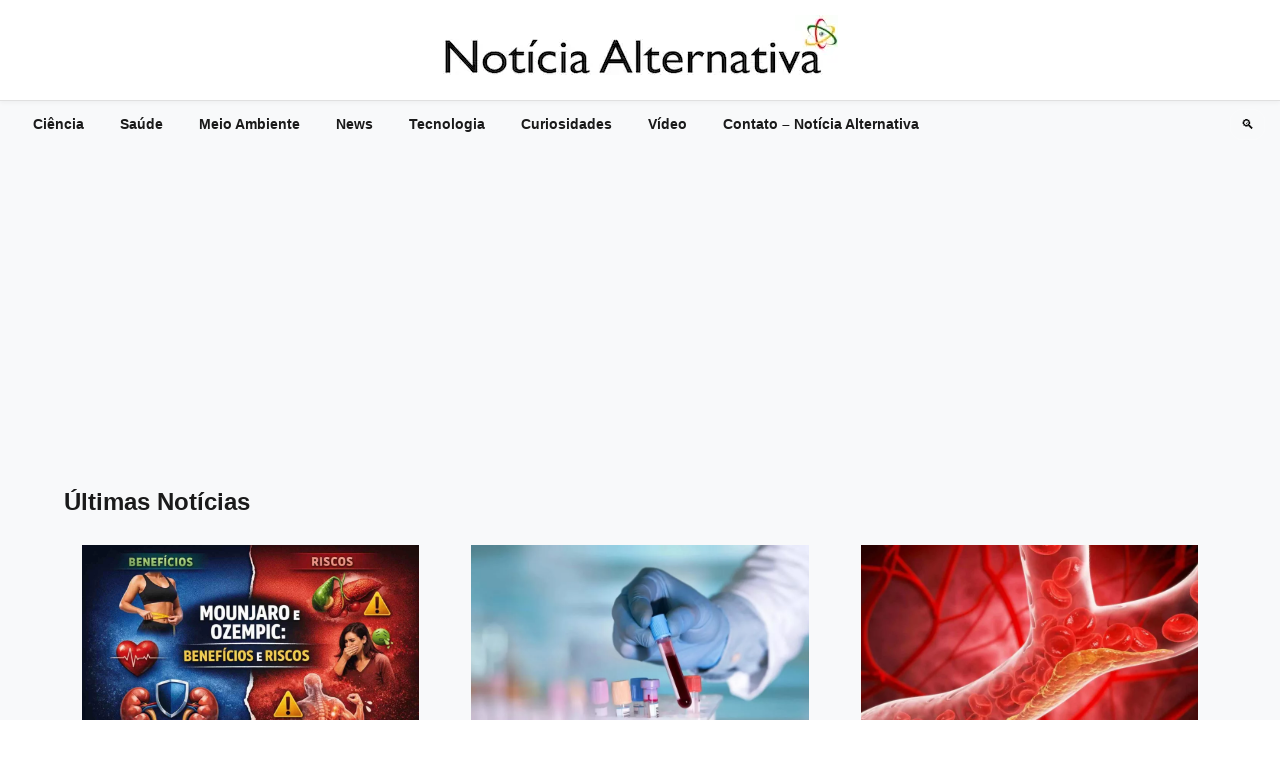

--- FILE ---
content_type: text/html; charset=UTF-8
request_url: https://noticiaalternativa.com.br/tag/aneis-de-denticao/
body_size: 22062
content:
<!DOCTYPE html>
<html lang="pt-BR">
<head>
    <meta charset="UTF-8">
    <meta name="viewport" content="width=device-width, initial-scale=1.0, maximum-scale=5.0, user-scalable=yes">
    <meta http-equiv="X-UA-Compatible" content="IE=edge">
    
    <!-- Google News/Discover Meta Tags -->
    <meta name="robots" content="index, follow, max-image-preview:large, max-snippet:-1, max-video-preview:-1">
    
    <!-- DNS Prefetch para performance -->
    <link rel="preconnect" href="https://noticiaalternativa.com.br">
    <link rel="dns-prefetch" href="https://noticiaalternativa.com.br">
    
    <!-- Theme Color para mobile -->
    <meta name="theme-color" content="#0a2540">
    
    <!-- Apple Touch Icon -->
    <link rel="apple-touch-icon" href="https://noticiaalternativa.com.br/wp-content/uploads/2016/06/cropped-aaatomo-300x300.png">
    
    <meta name='robots' content='index, follow, max-image-preview:large, max-snippet:-1, max-video-preview:-1' />

	<!-- This site is optimized with the Yoast SEO plugin v26.8 - https://yoast.com/product/yoast-seo-wordpress/ -->
	<title>Arquivos anéis de dentição - Notícia Alternativa</title>
	<link rel="canonical" href="https://noticiaalternativa.com.br/amp/tag/aneis-de-denticao/" />
	<meta property="og:locale" content="pt_BR" />
	<meta property="og:type" content="article" />
	<meta property="og:title" content="Arquivos anéis de dentição - Notícia Alternativa" />
	<meta property="og:url" content="https://noticiaalternativa.com.br/amp/tag/aneis-de-denticao/" />
	<meta property="og:site_name" content="Notícia Alternativa" />
	<meta name="twitter:card" content="summary_large_image" />
	<meta name="twitter:site" content="@noticiaaltern" />
	<script type="application/ld+json" class="yoast-schema-graph">{"@context":"https://schema.org","@graph":[{"@type":"CollectionPage","@id":"https://noticiaalternativa.com.br/amp/tag/aneis-de-denticao/","url":"https://noticiaalternativa.com.br/amp/tag/aneis-de-denticao/","name":"Arquivos anéis de dentição - Notícia Alternativa","isPartOf":{"@id":"https://noticiaalternativa.com.br/#website"},"primaryImageOfPage":{"@id":"https://noticiaalternativa.com.br/amp/tag/aneis-de-denticao/#primaryimage"},"image":{"@id":"https://noticiaalternativa.com.br/amp/tag/aneis-de-denticao/#primaryimage"},"thumbnailUrl":"https://noticiaalternativa.com.br/wp-content/uploads/2016/12/3B25893600000578-4010764-image-a-14_1481137090813.jpg","breadcrumb":{"@id":"https://noticiaalternativa.com.br/amp/tag/aneis-de-denticao/#breadcrumb"},"inLanguage":"pt-BR"},{"@type":"ImageObject","inLanguage":"pt-BR","@id":"https://noticiaalternativa.com.br/amp/tag/aneis-de-denticao/#primaryimage","url":"https://noticiaalternativa.com.br/wp-content/uploads/2016/12/3B25893600000578-4010764-image-a-14_1481137090813.jpg","contentUrl":"https://noticiaalternativa.com.br/wp-content/uploads/2016/12/3B25893600000578-4010764-image-a-14_1481137090813.jpg","width":634,"height":421,"caption":"anéis de dentição"},{"@type":"BreadcrumbList","@id":"https://noticiaalternativa.com.br/amp/tag/aneis-de-denticao/#breadcrumb","itemListElement":[{"@type":"ListItem","position":1,"name":"Início","item":"https://noticiaalternativa.com.br/"},{"@type":"ListItem","position":2,"name":"anéis de dentição"}]},{"@type":"WebSite","@id":"https://noticiaalternativa.com.br/#website","url":"https://noticiaalternativa.com.br/","name":"Notícia Alternativa","description":"Notícia interessante é aqui: Notícia Alternativa!","publisher":{"@id":"https://noticiaalternativa.com.br/#organization"},"potentialAction":[{"@type":"SearchAction","target":{"@type":"EntryPoint","urlTemplate":"https://noticiaalternativa.com.br/?s={search_term_string}"},"query-input":{"@type":"PropertyValueSpecification","valueRequired":true,"valueName":"search_term_string"}}],"inLanguage":"pt-BR"},{"@type":"Organization","@id":"https://noticiaalternativa.com.br/#organization","name":"Notícia Alternativa","url":"https://noticiaalternativa.com.br/","logo":{"@type":"ImageObject","inLanguage":"pt-BR","@id":"https://noticiaalternativa.com.br/#/schema/logo/image/","url":"https://noticiaalternativa.com.br/wp-content/uploads/2016/06/Logo-atual.png","contentUrl":"https://noticiaalternativa.com.br/wp-content/uploads/2016/06/Logo-atual.png","width":200,"height":100,"caption":"Notícia Alternativa"},"image":{"@id":"https://noticiaalternativa.com.br/#/schema/logo/image/"},"sameAs":["https://www.facebook.com/noticiaalternativa/","https://x.com/noticiaaltern","https://www.instagram.com/noticiaalternativa/"]}]}</script>
	<!-- / Yoast SEO plugin. -->


<link rel='dns-prefetch' href='//www.googletagmanager.com' />
<link rel='dns-prefetch' href='//pagead2.googlesyndication.com' />
<link rel='dns-prefetch' href='//fundingchoicesmessages.google.com' />
<link rel="alternate" type="application/rss+xml" title="Feed para Notícia Alternativa &raquo;" href="https://noticiaalternativa.com.br/feed/" />
<link rel="alternate" type="application/rss+xml" title="Feed de comentários para Notícia Alternativa &raquo;" href="https://noticiaalternativa.com.br/comments/feed/" />
<style id='wp-img-auto-sizes-contain-inline-css'>
img:is([sizes=auto i],[sizes^="auto," i]){contain-intrinsic-size:3000px 1500px}
/*# sourceURL=wp-img-auto-sizes-contain-inline-css */
</style>
<style id='wp-block-library-inline-css'>
:root{--wp-block-synced-color:#7a00df;--wp-block-synced-color--rgb:122,0,223;--wp-bound-block-color:var(--wp-block-synced-color);--wp-editor-canvas-background:#ddd;--wp-admin-theme-color:#007cba;--wp-admin-theme-color--rgb:0,124,186;--wp-admin-theme-color-darker-10:#006ba1;--wp-admin-theme-color-darker-10--rgb:0,107,160.5;--wp-admin-theme-color-darker-20:#005a87;--wp-admin-theme-color-darker-20--rgb:0,90,135;--wp-admin-border-width-focus:2px}@media (min-resolution:192dpi){:root{--wp-admin-border-width-focus:1.5px}}.wp-element-button{cursor:pointer}:root .has-very-light-gray-background-color{background-color:#eee}:root .has-very-dark-gray-background-color{background-color:#313131}:root .has-very-light-gray-color{color:#eee}:root .has-very-dark-gray-color{color:#313131}:root .has-vivid-green-cyan-to-vivid-cyan-blue-gradient-background{background:linear-gradient(135deg,#00d084,#0693e3)}:root .has-purple-crush-gradient-background{background:linear-gradient(135deg,#34e2e4,#4721fb 50%,#ab1dfe)}:root .has-hazy-dawn-gradient-background{background:linear-gradient(135deg,#faaca8,#dad0ec)}:root .has-subdued-olive-gradient-background{background:linear-gradient(135deg,#fafae1,#67a671)}:root .has-atomic-cream-gradient-background{background:linear-gradient(135deg,#fdd79a,#004a59)}:root .has-nightshade-gradient-background{background:linear-gradient(135deg,#330968,#31cdcf)}:root .has-midnight-gradient-background{background:linear-gradient(135deg,#020381,#2874fc)}:root{--wp--preset--font-size--normal:16px;--wp--preset--font-size--huge:42px}.has-regular-font-size{font-size:1em}.has-larger-font-size{font-size:2.625em}.has-normal-font-size{font-size:var(--wp--preset--font-size--normal)}.has-huge-font-size{font-size:var(--wp--preset--font-size--huge)}.has-text-align-center{text-align:center}.has-text-align-left{text-align:left}.has-text-align-right{text-align:right}.has-fit-text{white-space:nowrap!important}#end-resizable-editor-section{display:none}.aligncenter{clear:both}.items-justified-left{justify-content:flex-start}.items-justified-center{justify-content:center}.items-justified-right{justify-content:flex-end}.items-justified-space-between{justify-content:space-between}.screen-reader-text{border:0;clip-path:inset(50%);height:1px;margin:-1px;overflow:hidden;padding:0;position:absolute;width:1px;word-wrap:normal!important}.screen-reader-text:focus{background-color:#ddd;clip-path:none;color:#444;display:block;font-size:1em;height:auto;left:5px;line-height:normal;padding:15px 23px 14px;text-decoration:none;top:5px;width:auto;z-index:100000}html :where(.has-border-color){border-style:solid}html :where([style*=border-top-color]){border-top-style:solid}html :where([style*=border-right-color]){border-right-style:solid}html :where([style*=border-bottom-color]){border-bottom-style:solid}html :where([style*=border-left-color]){border-left-style:solid}html :where([style*=border-width]){border-style:solid}html :where([style*=border-top-width]){border-top-style:solid}html :where([style*=border-right-width]){border-right-style:solid}html :where([style*=border-bottom-width]){border-bottom-style:solid}html :where([style*=border-left-width]){border-left-style:solid}html :where(img[class*=wp-image-]){height:auto;max-width:100%}:where(figure){margin:0 0 1em}html :where(.is-position-sticky){--wp-admin--admin-bar--position-offset:var(--wp-admin--admin-bar--height,0px)}@media screen and (max-width:600px){html :where(.is-position-sticky){--wp-admin--admin-bar--position-offset:0px}}

/*# sourceURL=wp-block-library-inline-css */
</style><style id='wp-block-heading-inline-css'>
h1:where(.wp-block-heading).has-background,h2:where(.wp-block-heading).has-background,h3:where(.wp-block-heading).has-background,h4:where(.wp-block-heading).has-background,h5:where(.wp-block-heading).has-background,h6:where(.wp-block-heading).has-background{padding:1.25em 2.375em}h1.has-text-align-left[style*=writing-mode]:where([style*=vertical-lr]),h1.has-text-align-right[style*=writing-mode]:where([style*=vertical-rl]),h2.has-text-align-left[style*=writing-mode]:where([style*=vertical-lr]),h2.has-text-align-right[style*=writing-mode]:where([style*=vertical-rl]),h3.has-text-align-left[style*=writing-mode]:where([style*=vertical-lr]),h3.has-text-align-right[style*=writing-mode]:where([style*=vertical-rl]),h4.has-text-align-left[style*=writing-mode]:where([style*=vertical-lr]),h4.has-text-align-right[style*=writing-mode]:where([style*=vertical-rl]),h5.has-text-align-left[style*=writing-mode]:where([style*=vertical-lr]),h5.has-text-align-right[style*=writing-mode]:where([style*=vertical-rl]),h6.has-text-align-left[style*=writing-mode]:where([style*=vertical-lr]),h6.has-text-align-right[style*=writing-mode]:where([style*=vertical-rl]){rotate:180deg}
/*# sourceURL=https://noticiaalternativa.com.br/wp-includes/blocks/heading/style.min.css */
</style>
<style id='wp-block-paragraph-inline-css'>
.is-small-text{font-size:.875em}.is-regular-text{font-size:1em}.is-large-text{font-size:2.25em}.is-larger-text{font-size:3em}.has-drop-cap:not(:focus):first-letter{float:left;font-size:8.4em;font-style:normal;font-weight:100;line-height:.68;margin:.05em .1em 0 0;text-transform:uppercase}body.rtl .has-drop-cap:not(:focus):first-letter{float:none;margin-left:.1em}p.has-drop-cap.has-background{overflow:hidden}:root :where(p.has-background){padding:1.25em 2.375em}:where(p.has-text-color:not(.has-link-color)) a{color:inherit}p.has-text-align-left[style*="writing-mode:vertical-lr"],p.has-text-align-right[style*="writing-mode:vertical-rl"]{rotate:180deg}
/*# sourceURL=https://noticiaalternativa.com.br/wp-includes/blocks/paragraph/style.min.css */
</style>
<style id='wp-block-quote-inline-css'>
.wp-block-quote{box-sizing:border-box;overflow-wrap:break-word}.wp-block-quote.is-large:where(:not(.is-style-plain)),.wp-block-quote.is-style-large:where(:not(.is-style-plain)){margin-bottom:1em;padding:0 1em}.wp-block-quote.is-large:where(:not(.is-style-plain)) p,.wp-block-quote.is-style-large:where(:not(.is-style-plain)) p{font-size:1.5em;font-style:italic;line-height:1.6}.wp-block-quote.is-large:where(:not(.is-style-plain)) cite,.wp-block-quote.is-large:where(:not(.is-style-plain)) footer,.wp-block-quote.is-style-large:where(:not(.is-style-plain)) cite,.wp-block-quote.is-style-large:where(:not(.is-style-plain)) footer{font-size:1.125em;text-align:right}.wp-block-quote>cite{display:block}
/*# sourceURL=https://noticiaalternativa.com.br/wp-includes/blocks/quote/style.min.css */
</style>
<style id='global-styles-inline-css'>
:root{--wp--preset--aspect-ratio--square: 1;--wp--preset--aspect-ratio--4-3: 4/3;--wp--preset--aspect-ratio--3-4: 3/4;--wp--preset--aspect-ratio--3-2: 3/2;--wp--preset--aspect-ratio--2-3: 2/3;--wp--preset--aspect-ratio--16-9: 16/9;--wp--preset--aspect-ratio--9-16: 9/16;--wp--preset--color--black: #000000;--wp--preset--color--cyan-bluish-gray: #abb8c3;--wp--preset--color--white: #ffffff;--wp--preset--color--pale-pink: #f78da7;--wp--preset--color--vivid-red: #cf2e2e;--wp--preset--color--luminous-vivid-orange: #ff6900;--wp--preset--color--luminous-vivid-amber: #fcb900;--wp--preset--color--light-green-cyan: #7bdcb5;--wp--preset--color--vivid-green-cyan: #00d084;--wp--preset--color--pale-cyan-blue: #8ed1fc;--wp--preset--color--vivid-cyan-blue: #0693e3;--wp--preset--color--vivid-purple: #9b51e0;--wp--preset--gradient--vivid-cyan-blue-to-vivid-purple: linear-gradient(135deg,rgb(6,147,227) 0%,rgb(155,81,224) 100%);--wp--preset--gradient--light-green-cyan-to-vivid-green-cyan: linear-gradient(135deg,rgb(122,220,180) 0%,rgb(0,208,130) 100%);--wp--preset--gradient--luminous-vivid-amber-to-luminous-vivid-orange: linear-gradient(135deg,rgb(252,185,0) 0%,rgb(255,105,0) 100%);--wp--preset--gradient--luminous-vivid-orange-to-vivid-red: linear-gradient(135deg,rgb(255,105,0) 0%,rgb(207,46,46) 100%);--wp--preset--gradient--very-light-gray-to-cyan-bluish-gray: linear-gradient(135deg,rgb(238,238,238) 0%,rgb(169,184,195) 100%);--wp--preset--gradient--cool-to-warm-spectrum: linear-gradient(135deg,rgb(74,234,220) 0%,rgb(151,120,209) 20%,rgb(207,42,186) 40%,rgb(238,44,130) 60%,rgb(251,105,98) 80%,rgb(254,248,76) 100%);--wp--preset--gradient--blush-light-purple: linear-gradient(135deg,rgb(255,206,236) 0%,rgb(152,150,240) 100%);--wp--preset--gradient--blush-bordeaux: linear-gradient(135deg,rgb(254,205,165) 0%,rgb(254,45,45) 50%,rgb(107,0,62) 100%);--wp--preset--gradient--luminous-dusk: linear-gradient(135deg,rgb(255,203,112) 0%,rgb(199,81,192) 50%,rgb(65,88,208) 100%);--wp--preset--gradient--pale-ocean: linear-gradient(135deg,rgb(255,245,203) 0%,rgb(182,227,212) 50%,rgb(51,167,181) 100%);--wp--preset--gradient--electric-grass: linear-gradient(135deg,rgb(202,248,128) 0%,rgb(113,206,126) 100%);--wp--preset--gradient--midnight: linear-gradient(135deg,rgb(2,3,129) 0%,rgb(40,116,252) 100%);--wp--preset--font-size--small: 13px;--wp--preset--font-size--medium: 20px;--wp--preset--font-size--large: 36px;--wp--preset--font-size--x-large: 42px;--wp--preset--spacing--20: 0.44rem;--wp--preset--spacing--30: 0.67rem;--wp--preset--spacing--40: 1rem;--wp--preset--spacing--50: 1.5rem;--wp--preset--spacing--60: 2.25rem;--wp--preset--spacing--70: 3.38rem;--wp--preset--spacing--80: 5.06rem;--wp--preset--shadow--natural: 6px 6px 9px rgba(0, 0, 0, 0.2);--wp--preset--shadow--deep: 12px 12px 50px rgba(0, 0, 0, 0.4);--wp--preset--shadow--sharp: 6px 6px 0px rgba(0, 0, 0, 0.2);--wp--preset--shadow--outlined: 6px 6px 0px -3px rgb(255, 255, 255), 6px 6px rgb(0, 0, 0);--wp--preset--shadow--crisp: 6px 6px 0px rgb(0, 0, 0);}:where(.is-layout-flex){gap: 0.5em;}:where(.is-layout-grid){gap: 0.5em;}body .is-layout-flex{display: flex;}.is-layout-flex{flex-wrap: wrap;align-items: center;}.is-layout-flex > :is(*, div){margin: 0;}body .is-layout-grid{display: grid;}.is-layout-grid > :is(*, div){margin: 0;}:where(.wp-block-columns.is-layout-flex){gap: 2em;}:where(.wp-block-columns.is-layout-grid){gap: 2em;}:where(.wp-block-post-template.is-layout-flex){gap: 1.25em;}:where(.wp-block-post-template.is-layout-grid){gap: 1.25em;}.has-black-color{color: var(--wp--preset--color--black) !important;}.has-cyan-bluish-gray-color{color: var(--wp--preset--color--cyan-bluish-gray) !important;}.has-white-color{color: var(--wp--preset--color--white) !important;}.has-pale-pink-color{color: var(--wp--preset--color--pale-pink) !important;}.has-vivid-red-color{color: var(--wp--preset--color--vivid-red) !important;}.has-luminous-vivid-orange-color{color: var(--wp--preset--color--luminous-vivid-orange) !important;}.has-luminous-vivid-amber-color{color: var(--wp--preset--color--luminous-vivid-amber) !important;}.has-light-green-cyan-color{color: var(--wp--preset--color--light-green-cyan) !important;}.has-vivid-green-cyan-color{color: var(--wp--preset--color--vivid-green-cyan) !important;}.has-pale-cyan-blue-color{color: var(--wp--preset--color--pale-cyan-blue) !important;}.has-vivid-cyan-blue-color{color: var(--wp--preset--color--vivid-cyan-blue) !important;}.has-vivid-purple-color{color: var(--wp--preset--color--vivid-purple) !important;}.has-black-background-color{background-color: var(--wp--preset--color--black) !important;}.has-cyan-bluish-gray-background-color{background-color: var(--wp--preset--color--cyan-bluish-gray) !important;}.has-white-background-color{background-color: var(--wp--preset--color--white) !important;}.has-pale-pink-background-color{background-color: var(--wp--preset--color--pale-pink) !important;}.has-vivid-red-background-color{background-color: var(--wp--preset--color--vivid-red) !important;}.has-luminous-vivid-orange-background-color{background-color: var(--wp--preset--color--luminous-vivid-orange) !important;}.has-luminous-vivid-amber-background-color{background-color: var(--wp--preset--color--luminous-vivid-amber) !important;}.has-light-green-cyan-background-color{background-color: var(--wp--preset--color--light-green-cyan) !important;}.has-vivid-green-cyan-background-color{background-color: var(--wp--preset--color--vivid-green-cyan) !important;}.has-pale-cyan-blue-background-color{background-color: var(--wp--preset--color--pale-cyan-blue) !important;}.has-vivid-cyan-blue-background-color{background-color: var(--wp--preset--color--vivid-cyan-blue) !important;}.has-vivid-purple-background-color{background-color: var(--wp--preset--color--vivid-purple) !important;}.has-black-border-color{border-color: var(--wp--preset--color--black) !important;}.has-cyan-bluish-gray-border-color{border-color: var(--wp--preset--color--cyan-bluish-gray) !important;}.has-white-border-color{border-color: var(--wp--preset--color--white) !important;}.has-pale-pink-border-color{border-color: var(--wp--preset--color--pale-pink) !important;}.has-vivid-red-border-color{border-color: var(--wp--preset--color--vivid-red) !important;}.has-luminous-vivid-orange-border-color{border-color: var(--wp--preset--color--luminous-vivid-orange) !important;}.has-luminous-vivid-amber-border-color{border-color: var(--wp--preset--color--luminous-vivid-amber) !important;}.has-light-green-cyan-border-color{border-color: var(--wp--preset--color--light-green-cyan) !important;}.has-vivid-green-cyan-border-color{border-color: var(--wp--preset--color--vivid-green-cyan) !important;}.has-pale-cyan-blue-border-color{border-color: var(--wp--preset--color--pale-cyan-blue) !important;}.has-vivid-cyan-blue-border-color{border-color: var(--wp--preset--color--vivid-cyan-blue) !important;}.has-vivid-purple-border-color{border-color: var(--wp--preset--color--vivid-purple) !important;}.has-vivid-cyan-blue-to-vivid-purple-gradient-background{background: var(--wp--preset--gradient--vivid-cyan-blue-to-vivid-purple) !important;}.has-light-green-cyan-to-vivid-green-cyan-gradient-background{background: var(--wp--preset--gradient--light-green-cyan-to-vivid-green-cyan) !important;}.has-luminous-vivid-amber-to-luminous-vivid-orange-gradient-background{background: var(--wp--preset--gradient--luminous-vivid-amber-to-luminous-vivid-orange) !important;}.has-luminous-vivid-orange-to-vivid-red-gradient-background{background: var(--wp--preset--gradient--luminous-vivid-orange-to-vivid-red) !important;}.has-very-light-gray-to-cyan-bluish-gray-gradient-background{background: var(--wp--preset--gradient--very-light-gray-to-cyan-bluish-gray) !important;}.has-cool-to-warm-spectrum-gradient-background{background: var(--wp--preset--gradient--cool-to-warm-spectrum) !important;}.has-blush-light-purple-gradient-background{background: var(--wp--preset--gradient--blush-light-purple) !important;}.has-blush-bordeaux-gradient-background{background: var(--wp--preset--gradient--blush-bordeaux) !important;}.has-luminous-dusk-gradient-background{background: var(--wp--preset--gradient--luminous-dusk) !important;}.has-pale-ocean-gradient-background{background: var(--wp--preset--gradient--pale-ocean) !important;}.has-electric-grass-gradient-background{background: var(--wp--preset--gradient--electric-grass) !important;}.has-midnight-gradient-background{background: var(--wp--preset--gradient--midnight) !important;}.has-small-font-size{font-size: var(--wp--preset--font-size--small) !important;}.has-medium-font-size{font-size: var(--wp--preset--font-size--medium) !important;}.has-large-font-size{font-size: var(--wp--preset--font-size--large) !important;}.has-x-large-font-size{font-size: var(--wp--preset--font-size--x-large) !important;}
/*# sourceURL=global-styles-inline-css */
</style>

<style id='classic-theme-styles-inline-css'>
/*! This file is auto-generated */
.wp-block-button__link{color:#fff;background-color:#32373c;border-radius:9999px;box-shadow:none;text-decoration:none;padding:calc(.667em + 2px) calc(1.333em + 2px);font-size:1.125em}.wp-block-file__button{background:#32373c;color:#fff;text-decoration:none}
/*# sourceURL=/wp-includes/css/classic-themes.min.css */
</style>
<link rel='stylesheet' id='wpo_min-header-0-css' href='https://noticiaalternativa.com.br/wp-content/cache/wpo-minify/1768924474/assets/wpo-minify-header-54371b08.min.css' media='all' />
<script src="https://noticiaalternativa.com.br/wp-includes/js/jquery/jquery.min.js" id="jquery-core-js"></script>

<!-- Snippet da etiqueta do Google (gtag.js) adicionado pelo Site Kit -->
<!-- Snippet do Google Análises adicionado pelo Site Kit -->
<script src="https://www.googletagmanager.com/gtag/js?id=GT-NCLQPTX" id="google_gtagjs-js" async></script>
<script id="google_gtagjs-js-after">
window.dataLayer = window.dataLayer || [];function gtag(){dataLayer.push(arguments);}
gtag("set","linker",{"domains":["noticiaalternativa.com.br"]});
gtag("js", new Date());
gtag("set", "developer_id.dZTNiMT", true);
gtag("config", "GT-NCLQPTX");
//# sourceURL=google_gtagjs-js-after
</script>
<link rel="https://api.w.org/" href="https://noticiaalternativa.com.br/wp-json/" /><link rel="alternate" title="JSON" type="application/json" href="https://noticiaalternativa.com.br/wp-json/wp/v2/tags/1498" />			<link rel="amphtml" href="https://noticiaalternativa.com.br/amp/tag/aneis-de-denticao/"/>
					<meta property="fb:pages" content="733418746781157" />
					<meta property="ia:markup_url" content="https://noticiaalternativa.com.br/aneis-de-denticao/?ia_markup=1" />
					<link rel="amphtml" href="https://noticiaalternativa.com.br/aneis-de-denticao/?amp_markup=1">
		<meta name="generator" content="Site Kit by Google 1.170.0" />

<!-- This site is optimized with the Schema plugin v1.7.9.6 - https://schema.press -->
<script type="application/ld+json">{"@context":"https:\/\/schema.org\/","@type":"CollectionPage","headline":"anéis de dentição Tag","description":"","url":"https:\/\/noticiaalternativa.com.br\/tag\/aneis-de-denticao\/","sameAs":[],"hasPart":[{"@context":"https:\/\/schema.org\/","@type":"BlogPosting","mainEntityOfPage":{"@type":"WebPage","@id":"https:\/\/noticiaalternativa.com.br\/aneis-de-denticao\/"},"url":"https:\/\/noticiaalternativa.com.br\/aneis-de-denticao\/","headline":"Anéis de dentição para bebês podem causar autismo, diabetes e câncer","datePublished":"2016-12-08T10:55:54+00:00","dateModified":"2016-12-08T10:55:54+00:00","publisher":{"@type":"Organization","@id":"https:\/\/noticiaalternativa.com.br\/#organization","name":"Notícia Alternativa","logo":{"@type":"ImageObject","url":"https:\/\/noticiaalternativa.com.br\/wp-content\/uploads\/2016\/06\/Logo-atual.png","width":600,"height":60}},"image":{"@type":"ImageObject","url":"https:\/\/noticiaalternativa.com.br\/wp-content\/uploads\/2016\/12\/3B25893600000578-4010764-image-a-14_1481137090813.jpg","width":696,"height":421},"articleSection":"News","keywords":"anéis de dentição, bebês, equipamentos para bebês, mordedor para crianças, noticia alternativa, notícia interessante","description":"Os anéis de dentição mais populares contêm substâncias químicas que perturbam os hormônios, alerta um novo estudo. Produtos químicos perturbadores do sistema endócrino estão proibidos de serem utilizados em produtos para crianças. No entanto, nenhum estudo já testou dentes de plástico para a presença de toxinas comumente encontrados em","author":{"@type":"Person","name":"Paulo","url":"https:\/\/noticiaalternativa.com.br\/author\/pauedu1\/","description":"Paulo Eduardo é Doutor em Microbiologia Clínica e editor chefe do Site noticiaalternativa.com.br","image":{"@type":"ImageObject","url":"https:\/\/secure.gravatar.com\/avatar\/4e4a8557bb691e0164705e4831f262286ed51f1d87568461e41332bd36e1646a?s=96&d=mm&r=g","height":96,"width":96},"sameAs":["https:\/\/noticiaalternativa.com.br","https:\/\/www.facebook.com\/noticiaalternativa","https:\/\/twitter.com\/noticiaaltern","https:\/\/www.youtube.com\/channel\/UCd0ifETIJl7rq0zu7pxxffA"]}}]}</script>

<meta property="fb:app_id" content="1006743269400358">
<!-- Meta-etiquetas do Google AdSense adicionado pelo Site Kit -->
<meta name="google-adsense-platform-account" content="ca-host-pub-2644536267352236">
<meta name="google-adsense-platform-domain" content="sitekit.withgoogle.com">
<!-- Fim das meta-etiquetas do Google AdSense adicionado pelo Site Kit -->

<!-- Código do Google Adsense adicionado pelo Site Kit -->
<script async src="https://pagead2.googlesyndication.com/pagead/js/adsbygoogle.js?client=ca-pub-6088982435481720&amp;host=ca-host-pub-2644536267352236" crossorigin="anonymous"></script>

<!-- Fim do código do Google AdSense adicionado pelo Site Kit -->

<!-- Snippet de Recuperação de Bloqueio de Anúncios do Google AdSense adicionado pelo Site Kit -->
<script async src="https://fundingchoicesmessages.google.com/i/pub-6088982435481720?ers=1" nonce="FP00hVCWxQ7e1RPHHcVyhw"></script><script nonce="FP00hVCWxQ7e1RPHHcVyhw">(function() {function signalGooglefcPresent() {if (!window.frames['googlefcPresent']) {if (document.body) {const iframe = document.createElement('iframe'); iframe.style = 'width: 0; height: 0; border: none; z-index: -1000; left: -1000px; top: -1000px;'; iframe.style.display = 'none'; iframe.name = 'googlefcPresent'; document.body.appendChild(iframe);} else {setTimeout(signalGooglefcPresent, 0);}}}signalGooglefcPresent();})();</script>
<!-- Snippet final de Recuperação de Bloqueio de Anúncios do Google AdSense adicionado pelo Site Kit -->

<!-- Snippet de Proteção contra Erros de Recuperação de Anúncios do Google AdSense adicionado pelo Site Kit -->
<script>(function(){'use strict';function aa(a){var b=0;return function(){return b<a.length?{done:!1,value:a[b++]}:{done:!0}}}var ba="function"==typeof Object.defineProperties?Object.defineProperty:function(a,b,c){if(a==Array.prototype||a==Object.prototype)return a;a[b]=c.value;return a};
function ea(a){a=["object"==typeof globalThis&&globalThis,a,"object"==typeof window&&window,"object"==typeof self&&self,"object"==typeof global&&global];for(var b=0;b<a.length;++b){var c=a[b];if(c&&c.Math==Math)return c}throw Error("Cannot find global object");}var fa=ea(this);function ha(a,b){if(b)a:{var c=fa;a=a.split(".");for(var d=0;d<a.length-1;d++){var e=a[d];if(!(e in c))break a;c=c[e]}a=a[a.length-1];d=c[a];b=b(d);b!=d&&null!=b&&ba(c,a,{configurable:!0,writable:!0,value:b})}}
var ia="function"==typeof Object.create?Object.create:function(a){function b(){}b.prototype=a;return new b},l;if("function"==typeof Object.setPrototypeOf)l=Object.setPrototypeOf;else{var m;a:{var ja={a:!0},ka={};try{ka.__proto__=ja;m=ka.a;break a}catch(a){}m=!1}l=m?function(a,b){a.__proto__=b;if(a.__proto__!==b)throw new TypeError(a+" is not extensible");return a}:null}var la=l;
function n(a,b){a.prototype=ia(b.prototype);a.prototype.constructor=a;if(la)la(a,b);else for(var c in b)if("prototype"!=c)if(Object.defineProperties){var d=Object.getOwnPropertyDescriptor(b,c);d&&Object.defineProperty(a,c,d)}else a[c]=b[c];a.A=b.prototype}function ma(){for(var a=Number(this),b=[],c=a;c<arguments.length;c++)b[c-a]=arguments[c];return b}
var na="function"==typeof Object.assign?Object.assign:function(a,b){for(var c=1;c<arguments.length;c++){var d=arguments[c];if(d)for(var e in d)Object.prototype.hasOwnProperty.call(d,e)&&(a[e]=d[e])}return a};ha("Object.assign",function(a){return a||na});/*

 Copyright The Closure Library Authors.
 SPDX-License-Identifier: Apache-2.0
*/
var p=this||self;function q(a){return a};var t,u;a:{for(var oa=["CLOSURE_FLAGS"],v=p,x=0;x<oa.length;x++)if(v=v[oa[x]],null==v){u=null;break a}u=v}var pa=u&&u[610401301];t=null!=pa?pa:!1;var z,qa=p.navigator;z=qa?qa.userAgentData||null:null;function A(a){return t?z?z.brands.some(function(b){return(b=b.brand)&&-1!=b.indexOf(a)}):!1:!1}function B(a){var b;a:{if(b=p.navigator)if(b=b.userAgent)break a;b=""}return-1!=b.indexOf(a)};function C(){return t?!!z&&0<z.brands.length:!1}function D(){return C()?A("Chromium"):(B("Chrome")||B("CriOS"))&&!(C()?0:B("Edge"))||B("Silk")};var ra=C()?!1:B("Trident")||B("MSIE");!B("Android")||D();D();B("Safari")&&(D()||(C()?0:B("Coast"))||(C()?0:B("Opera"))||(C()?0:B("Edge"))||(C()?A("Microsoft Edge"):B("Edg/"))||C()&&A("Opera"));var sa={},E=null;var ta="undefined"!==typeof Uint8Array,ua=!ra&&"function"===typeof btoa;var F="function"===typeof Symbol&&"symbol"===typeof Symbol()?Symbol():void 0,G=F?function(a,b){a[F]|=b}:function(a,b){void 0!==a.g?a.g|=b:Object.defineProperties(a,{g:{value:b,configurable:!0,writable:!0,enumerable:!1}})};function va(a){var b=H(a);1!==(b&1)&&(Object.isFrozen(a)&&(a=Array.prototype.slice.call(a)),I(a,b|1))}
var H=F?function(a){return a[F]|0}:function(a){return a.g|0},J=F?function(a){return a[F]}:function(a){return a.g},I=F?function(a,b){a[F]=b}:function(a,b){void 0!==a.g?a.g=b:Object.defineProperties(a,{g:{value:b,configurable:!0,writable:!0,enumerable:!1}})};function wa(){var a=[];G(a,1);return a}function xa(a,b){I(b,(a|0)&-99)}function K(a,b){I(b,(a|34)&-73)}function L(a){a=a>>11&1023;return 0===a?536870912:a};var M={};function N(a){return null!==a&&"object"===typeof a&&!Array.isArray(a)&&a.constructor===Object}var O,ya=[];I(ya,39);O=Object.freeze(ya);var P;function Q(a,b){P=b;a=new a(b);P=void 0;return a}
function R(a,b,c){null==a&&(a=P);P=void 0;if(null==a){var d=96;c?(a=[c],d|=512):a=[];b&&(d=d&-2095105|(b&1023)<<11)}else{if(!Array.isArray(a))throw Error();d=H(a);if(d&64)return a;d|=64;if(c&&(d|=512,c!==a[0]))throw Error();a:{c=a;var e=c.length;if(e){var f=e-1,g=c[f];if(N(g)){d|=256;b=(d>>9&1)-1;e=f-b;1024<=e&&(za(c,b,g),e=1023);d=d&-2095105|(e&1023)<<11;break a}}b&&(g=(d>>9&1)-1,b=Math.max(b,e-g),1024<b&&(za(c,g,{}),d|=256,b=1023),d=d&-2095105|(b&1023)<<11)}}I(a,d);return a}
function za(a,b,c){for(var d=1023+b,e=a.length,f=d;f<e;f++){var g=a[f];null!=g&&g!==c&&(c[f-b]=g)}a.length=d+1;a[d]=c};function Aa(a){switch(typeof a){case "number":return isFinite(a)?a:String(a);case "boolean":return a?1:0;case "object":if(a&&!Array.isArray(a)&&ta&&null!=a&&a instanceof Uint8Array){if(ua){for(var b="",c=0,d=a.length-10240;c<d;)b+=String.fromCharCode.apply(null,a.subarray(c,c+=10240));b+=String.fromCharCode.apply(null,c?a.subarray(c):a);a=btoa(b)}else{void 0===b&&(b=0);if(!E){E={};c="ABCDEFGHIJKLMNOPQRSTUVWXYZabcdefghijklmnopqrstuvwxyz0123456789".split("");d=["+/=","+/","-_=","-_.","-_"];for(var e=
0;5>e;e++){var f=c.concat(d[e].split(""));sa[e]=f;for(var g=0;g<f.length;g++){var h=f[g];void 0===E[h]&&(E[h]=g)}}}b=sa[b];c=Array(Math.floor(a.length/3));d=b[64]||"";for(e=f=0;f<a.length-2;f+=3){var k=a[f],w=a[f+1];h=a[f+2];g=b[k>>2];k=b[(k&3)<<4|w>>4];w=b[(w&15)<<2|h>>6];h=b[h&63];c[e++]=g+k+w+h}g=0;h=d;switch(a.length-f){case 2:g=a[f+1],h=b[(g&15)<<2]||d;case 1:a=a[f],c[e]=b[a>>2]+b[(a&3)<<4|g>>4]+h+d}a=c.join("")}return a}}return a};function Ba(a,b,c){a=Array.prototype.slice.call(a);var d=a.length,e=b&256?a[d-1]:void 0;d+=e?-1:0;for(b=b&512?1:0;b<d;b++)a[b]=c(a[b]);if(e){b=a[b]={};for(var f in e)Object.prototype.hasOwnProperty.call(e,f)&&(b[f]=c(e[f]))}return a}function Da(a,b,c,d,e,f){if(null!=a){if(Array.isArray(a))a=e&&0==a.length&&H(a)&1?void 0:f&&H(a)&2?a:Ea(a,b,c,void 0!==d,e,f);else if(N(a)){var g={},h;for(h in a)Object.prototype.hasOwnProperty.call(a,h)&&(g[h]=Da(a[h],b,c,d,e,f));a=g}else a=b(a,d);return a}}
function Ea(a,b,c,d,e,f){var g=d||c?H(a):0;d=d?!!(g&32):void 0;a=Array.prototype.slice.call(a);for(var h=0;h<a.length;h++)a[h]=Da(a[h],b,c,d,e,f);c&&c(g,a);return a}function Fa(a){return a.s===M?a.toJSON():Aa(a)};function Ga(a,b,c){c=void 0===c?K:c;if(null!=a){if(ta&&a instanceof Uint8Array)return b?a:new Uint8Array(a);if(Array.isArray(a)){var d=H(a);if(d&2)return a;if(b&&!(d&64)&&(d&32||0===d))return I(a,d|34),a;a=Ea(a,Ga,d&4?K:c,!0,!1,!0);b=H(a);b&4&&b&2&&Object.freeze(a);return a}a.s===M&&(b=a.h,c=J(b),a=c&2?a:Q(a.constructor,Ha(b,c,!0)));return a}}function Ha(a,b,c){var d=c||b&2?K:xa,e=!!(b&32);a=Ba(a,b,function(f){return Ga(f,e,d)});G(a,32|(c?2:0));return a};function Ia(a,b){a=a.h;return Ja(a,J(a),b)}function Ja(a,b,c,d){if(-1===c)return null;if(c>=L(b)){if(b&256)return a[a.length-1][c]}else{var e=a.length;if(d&&b&256&&(d=a[e-1][c],null!=d))return d;b=c+((b>>9&1)-1);if(b<e)return a[b]}}function Ka(a,b,c,d,e){var f=L(b);if(c>=f||e){e=b;if(b&256)f=a[a.length-1];else{if(null==d)return;f=a[f+((b>>9&1)-1)]={};e|=256}f[c]=d;e&=-1025;e!==b&&I(a,e)}else a[c+((b>>9&1)-1)]=d,b&256&&(d=a[a.length-1],c in d&&delete d[c]),b&1024&&I(a,b&-1025)}
function La(a,b){var c=Ma;var d=void 0===d?!1:d;var e=a.h;var f=J(e),g=Ja(e,f,b,d);var h=!1;if(null==g||"object"!==typeof g||(h=Array.isArray(g))||g.s!==M)if(h){var k=h=H(g);0===k&&(k|=f&32);k|=f&2;k!==h&&I(g,k);c=new c(g)}else c=void 0;else c=g;c!==g&&null!=c&&Ka(e,f,b,c,d);e=c;if(null==e)return e;a=a.h;f=J(a);f&2||(g=e,c=g.h,h=J(c),g=h&2?Q(g.constructor,Ha(c,h,!1)):g,g!==e&&(e=g,Ka(a,f,b,e,d)));return e}function Na(a,b){a=Ia(a,b);return null==a||"string"===typeof a?a:void 0}
function Oa(a,b){a=Ia(a,b);return null!=a?a:0}function S(a,b){a=Na(a,b);return null!=a?a:""};function T(a,b,c){this.h=R(a,b,c)}T.prototype.toJSON=function(){var a=Ea(this.h,Fa,void 0,void 0,!1,!1);return Pa(this,a,!0)};T.prototype.s=M;T.prototype.toString=function(){return Pa(this,this.h,!1).toString()};
function Pa(a,b,c){var d=a.constructor.v,e=L(J(c?a.h:b)),f=!1;if(d){if(!c){b=Array.prototype.slice.call(b);var g;if(b.length&&N(g=b[b.length-1]))for(f=0;f<d.length;f++)if(d[f]>=e){Object.assign(b[b.length-1]={},g);break}f=!0}e=b;c=!c;g=J(a.h);a=L(g);g=(g>>9&1)-1;for(var h,k,w=0;w<d.length;w++)if(k=d[w],k<a){k+=g;var r=e[k];null==r?e[k]=c?O:wa():c&&r!==O&&va(r)}else h||(r=void 0,e.length&&N(r=e[e.length-1])?h=r:e.push(h={})),r=h[k],null==h[k]?h[k]=c?O:wa():c&&r!==O&&va(r)}d=b.length;if(!d)return b;
var Ca;if(N(h=b[d-1])){a:{var y=h;e={};c=!1;for(var ca in y)Object.prototype.hasOwnProperty.call(y,ca)&&(a=y[ca],Array.isArray(a)&&a!=a&&(c=!0),null!=a?e[ca]=a:c=!0);if(c){for(var rb in e){y=e;break a}y=null}}y!=h&&(Ca=!0);d--}for(;0<d;d--){h=b[d-1];if(null!=h)break;var cb=!0}if(!Ca&&!cb)return b;var da;f?da=b:da=Array.prototype.slice.call(b,0,d);b=da;f&&(b.length=d);y&&b.push(y);return b};function Qa(a){return function(b){if(null==b||""==b)b=new a;else{b=JSON.parse(b);if(!Array.isArray(b))throw Error(void 0);G(b,32);b=Q(a,b)}return b}};function Ra(a){this.h=R(a)}n(Ra,T);var Sa=Qa(Ra);var U;function V(a){this.g=a}V.prototype.toString=function(){return this.g+""};var Ta={};function Ua(){return Math.floor(2147483648*Math.random()).toString(36)+Math.abs(Math.floor(2147483648*Math.random())^Date.now()).toString(36)};function Va(a,b){b=String(b);"application/xhtml+xml"===a.contentType&&(b=b.toLowerCase());return a.createElement(b)}function Wa(a){this.g=a||p.document||document}Wa.prototype.appendChild=function(a,b){a.appendChild(b)};/*

 SPDX-License-Identifier: Apache-2.0
*/
function Xa(a,b){a.src=b instanceof V&&b.constructor===V?b.g:"type_error:TrustedResourceUrl";var c,d;(c=(b=null==(d=(c=(a.ownerDocument&&a.ownerDocument.defaultView||window).document).querySelector)?void 0:d.call(c,"script[nonce]"))?b.nonce||b.getAttribute("nonce")||"":"")&&a.setAttribute("nonce",c)};function Ya(a){a=void 0===a?document:a;return a.createElement("script")};function Za(a,b,c,d,e,f){try{var g=a.g,h=Ya(g);h.async=!0;Xa(h,b);g.head.appendChild(h);h.addEventListener("load",function(){e();d&&g.head.removeChild(h)});h.addEventListener("error",function(){0<c?Za(a,b,c-1,d,e,f):(d&&g.head.removeChild(h),f())})}catch(k){f()}};var $a=p.atob("aHR0cHM6Ly93d3cuZ3N0YXRpYy5jb20vaW1hZ2VzL2ljb25zL21hdGVyaWFsL3N5c3RlbS8xeC93YXJuaW5nX2FtYmVyXzI0ZHAucG5n"),ab=p.atob("WW91IGFyZSBzZWVpbmcgdGhpcyBtZXNzYWdlIGJlY2F1c2UgYWQgb3Igc2NyaXB0IGJsb2NraW5nIHNvZnR3YXJlIGlzIGludGVyZmVyaW5nIHdpdGggdGhpcyBwYWdlLg=="),bb=p.atob("RGlzYWJsZSBhbnkgYWQgb3Igc2NyaXB0IGJsb2NraW5nIHNvZnR3YXJlLCB0aGVuIHJlbG9hZCB0aGlzIHBhZ2Uu");function db(a,b,c){this.i=a;this.l=new Wa(this.i);this.g=null;this.j=[];this.m=!1;this.u=b;this.o=c}
function eb(a){if(a.i.body&&!a.m){var b=function(){fb(a);p.setTimeout(function(){return gb(a,3)},50)};Za(a.l,a.u,2,!0,function(){p[a.o]||b()},b);a.m=!0}}
function fb(a){for(var b=W(1,5),c=0;c<b;c++){var d=X(a);a.i.body.appendChild(d);a.j.push(d)}b=X(a);b.style.bottom="0";b.style.left="0";b.style.position="fixed";b.style.width=W(100,110).toString()+"%";b.style.zIndex=W(2147483544,2147483644).toString();b.style["background-color"]=hb(249,259,242,252,219,229);b.style["box-shadow"]="0 0 12px #888";b.style.color=hb(0,10,0,10,0,10);b.style.display="flex";b.style["justify-content"]="center";b.style["font-family"]="Roboto, Arial";c=X(a);c.style.width=W(80,
85).toString()+"%";c.style.maxWidth=W(750,775).toString()+"px";c.style.margin="24px";c.style.display="flex";c.style["align-items"]="flex-start";c.style["justify-content"]="center";d=Va(a.l.g,"IMG");d.className=Ua();d.src=$a;d.alt="Warning icon";d.style.height="24px";d.style.width="24px";d.style["padding-right"]="16px";var e=X(a),f=X(a);f.style["font-weight"]="bold";f.textContent=ab;var g=X(a);g.textContent=bb;Y(a,e,f);Y(a,e,g);Y(a,c,d);Y(a,c,e);Y(a,b,c);a.g=b;a.i.body.appendChild(a.g);b=W(1,5);for(c=
0;c<b;c++)d=X(a),a.i.body.appendChild(d),a.j.push(d)}function Y(a,b,c){for(var d=W(1,5),e=0;e<d;e++){var f=X(a);b.appendChild(f)}b.appendChild(c);c=W(1,5);for(d=0;d<c;d++)e=X(a),b.appendChild(e)}function W(a,b){return Math.floor(a+Math.random()*(b-a))}function hb(a,b,c,d,e,f){return"rgb("+W(Math.max(a,0),Math.min(b,255)).toString()+","+W(Math.max(c,0),Math.min(d,255)).toString()+","+W(Math.max(e,0),Math.min(f,255)).toString()+")"}function X(a){a=Va(a.l.g,"DIV");a.className=Ua();return a}
function gb(a,b){0>=b||null!=a.g&&0!=a.g.offsetHeight&&0!=a.g.offsetWidth||(ib(a),fb(a),p.setTimeout(function(){return gb(a,b-1)},50))}
function ib(a){var b=a.j;var c="undefined"!=typeof Symbol&&Symbol.iterator&&b[Symbol.iterator];if(c)b=c.call(b);else if("number"==typeof b.length)b={next:aa(b)};else throw Error(String(b)+" is not an iterable or ArrayLike");for(c=b.next();!c.done;c=b.next())(c=c.value)&&c.parentNode&&c.parentNode.removeChild(c);a.j=[];(b=a.g)&&b.parentNode&&b.parentNode.removeChild(b);a.g=null};function jb(a,b,c,d,e){function f(k){document.body?g(document.body):0<k?p.setTimeout(function(){f(k-1)},e):b()}function g(k){k.appendChild(h);p.setTimeout(function(){h?(0!==h.offsetHeight&&0!==h.offsetWidth?b():a(),h.parentNode&&h.parentNode.removeChild(h)):a()},d)}var h=kb(c);f(3)}function kb(a){var b=document.createElement("div");b.className=a;b.style.width="1px";b.style.height="1px";b.style.position="absolute";b.style.left="-10000px";b.style.top="-10000px";b.style.zIndex="-10000";return b};function Ma(a){this.h=R(a)}n(Ma,T);function lb(a){this.h=R(a)}n(lb,T);var mb=Qa(lb);function nb(a){a=Na(a,4)||"";if(void 0===U){var b=null;var c=p.trustedTypes;if(c&&c.createPolicy){try{b=c.createPolicy("goog#html",{createHTML:q,createScript:q,createScriptURL:q})}catch(d){p.console&&p.console.error(d.message)}U=b}else U=b}a=(b=U)?b.createScriptURL(a):a;return new V(a,Ta)};function ob(a,b){this.m=a;this.o=new Wa(a.document);this.g=b;this.j=S(this.g,1);this.u=nb(La(this.g,2));this.i=!1;b=nb(La(this.g,13));this.l=new db(a.document,b,S(this.g,12))}ob.prototype.start=function(){pb(this)};
function pb(a){qb(a);Za(a.o,a.u,3,!1,function(){a:{var b=a.j;var c=p.btoa(b);if(c=p[c]){try{var d=Sa(p.atob(c))}catch(e){b=!1;break a}b=b===Na(d,1)}else b=!1}b?Z(a,S(a.g,14)):(Z(a,S(a.g,8)),eb(a.l))},function(){jb(function(){Z(a,S(a.g,7));eb(a.l)},function(){return Z(a,S(a.g,6))},S(a.g,9),Oa(a.g,10),Oa(a.g,11))})}function Z(a,b){a.i||(a.i=!0,a=new a.m.XMLHttpRequest,a.open("GET",b,!0),a.send())}function qb(a){var b=p.btoa(a.j);a.m[b]&&Z(a,S(a.g,5))};(function(a,b){p[a]=function(){var c=ma.apply(0,arguments);p[a]=function(){};b.apply(null,c)}})("__h82AlnkH6D91__",function(a){"function"===typeof window.atob&&(new ob(window,mb(window.atob(a)))).start()});}).call(this);

window.__h82AlnkH6D91__("[base64]/[base64]/[base64]/[base64]");</script>
<!-- Snippet final de Proteção contra o Erro de Recuperação do Bloqueio de Anúncios do Google AdSense adicionado pelo Site Kite -->
<link rel='stylesheet' id='bf-minifed-css-1' href='https://noticiaalternativa.com.br/wp-content/bs-booster-cache/e079d77009c96dd769ef98e4b33d8186.css' type='text/css' media='all' />
<link rel='stylesheet' id='2.0.0-1768760631' href='https://noticiaalternativa.com.br/wp-content/bs-booster-cache/2d7709d25b5fe0aeb89c737bd5aaa50d.css' type='text/css' media='all' />
<link rel="icon" href="https://noticiaalternativa.com.br/wp-content/uploads/2016/06/cropped-aaatomo-150x150.png" sizes="32x32" />
<link rel="icon" href="https://noticiaalternativa.com.br/wp-content/uploads/2016/06/cropped-aaatomo-300x300.png" sizes="192x192" />
<link rel="apple-touch-icon" href="https://noticiaalternativa.com.br/wp-content/uploads/2016/06/cropped-aaatomo-300x300.png" />
<meta name="msapplication-TileImage" content="https://noticiaalternativa.com.br/wp-content/uploads/2016/06/cropped-aaatomo-300x300.png" />
		<style id="wp-custom-css">
			/* ================================
   HOME LAYOUT: margens + imagens
   ================================ */

/* Margens gerais do conteúdo */
.main-content .container-fluid {
  max-width: 1200px;
  margin: 0 auto;
  padding-left: 24px;
  padding-right: 24px;
  box-sizing: border-box;
}

.section-title {
  margin: 18px 0 12px;
}

/* ================================
   GRID DE DESTAQUE
   ================================ */

.featured-grid .grid-container {
  display: grid;
  grid-template-columns: repeat(3, 1fr);
  gap: 16px;
}

.featured-grid .grid-item {
  border-radius: 14px;
  overflow: hidden;
}

.featured-grid .grid-image {
  height: 220px;
  overflow: hidden;
}

.featured-grid .grid-image img {
  width: 100%;
  height: 100%;
  object-fit: cover;
  display: block;
}

/* ================================
   LISTA (MAIS NOTÍCIAS)
   ================================ */

.infinite-posts .posts-list {
  display: flex;
  flex-direction: column;
  gap: 14px;
}

.infinite-posts .list-link {
  display: flex;
  gap: 14px;
  align-items: stretch;
  text-decoration: none;
}

.infinite-posts .list-image {
  width: 160px;
  height: 110px;
  flex: 0 0 160px;
  overflow: hidden;
  border-radius: 12px;
}

.infinite-posts .list-image img {
  width: 100%;
  height: 100%;
  object-fit: cover;
  display: block;
}

.infinite-posts .list-content {
  flex: 1 1 auto;
  min-width: 0;
}

/* ================================
   TIPOGRAFIA
   ================================ */

/* Títulos completos sem corte */
.grid-title,
.list-title {
  display: block !important;
  overflow: visible !important;
  white-space: normal !important;
  -webkit-line-clamp: unset !important;
  word-break: break-word;
  overflow-wrap: break-word;
  line-height: 1.25;
}

.list-excerpt {
  display: -webkit-box;
  -webkit-line-clamp: 2;
  -webkit-box-orient: vertical;
  overflow: hidden;
}

/* Data de publicação menor */
.grid-meta,
.grid-meta time,
.list-meta,
.list-meta time {
  font-size: 0.65rem;
  opacity: 0.65;
}

/* ================================
   PAGINAÇÃO
   ================================ */

.pagination ul {
  list-style: none;
  display: flex;
  gap: 10px;
  padding: 16px 0 0;
  margin: 0;
  flex-wrap: wrap;
}

.pagination li a,
.pagination li span {
  display: inline-block;
  padding: 10px 12px;
  border-radius: 12px;
  border: 1px solid rgba(255, 255, 255, .12);
  text-decoration: none;
}

.pagination li a:hover {
  border-color: rgba(255, 255, 255, .22);
}

.pagination li span.current {
  font-weight: 800;
  opacity: .95;
}

/* ================================
   BUSCA NO MENU
   ================================ */

.main-nav ul {
  display: flex;
  gap: 12px;
  align-items: center;
}

.menu-search {
  margin-left: auto;
}

.search-toggle {
  border: 1px solid rgba(255, 255, 255, .15);
  background: rgba(255, 255, 255, .06);
  border-radius: 12px;
  padding: 8px 10px;
  cursor: pointer;
  line-height: 1;
}

.search-toggle:hover {
  background: rgba(255, 255, 255, .10);
}

.menu-search-panel {
  position: absolute;
  right: 24px;
  top: 120px;
  background: rgba(15, 18, 28, .96);
  border: 1px solid rgba(255, 255, 255, .12);
  border-radius: 16px;
  padding: 12px;
  z-index: 9999;
  width: min(420px, calc(100vw - 48px));
  box-shadow: 0 16px 40px rgba(0, 0, 0, .35);
}

.menu-search-form {
  display: flex;
  gap: 10px;
}

.menu-search-form input {
  flex: 1;
  border-radius: 12px;
  border: 1px solid rgba(255, 255, 255, .12);
  background: rgba(255, 255, 255, .06);
  padding: 10px 12px;
  outline: none;
}

.menu-search-form input:focus {
  border-color: rgba(255, 255, 255, .22);
}

.menu-search-form button {
  border-radius: 12px;
  border: 1px solid rgba(255, 255, 255, .12);
  background: rgba(255, 255, 255, .08);
  padding: 10px 12px;
  font-weight: 800;
  cursor: pointer;
}

.menu-search-form button:hover {
  background: rgba(255, 255, 255, .12);
}

/* ================================
   HEADER
   ================================ */

.site-header .header-content {
  display: flex;
  justify-content: center;
  align-items: center;
}

.site-header .site-logo {
  margin: 0 auto;
  text-align: center;
}

.site-header .site-logo img {
  display: inline-block;
}

/* ================================
   RESPONSIVO
   ================================ */

@media (max-width: 1024px) {
  .featured-grid .grid-container {
    grid-template-columns: repeat(2, 1fr);
  }
}

@media (max-width: 768px) {
  .main-content .container-fluid {
    padding-left: 16px;
    padding-right: 16px;
  }
  
  .featured-grid .grid-container {
    grid-template-columns: 1fr;
  }
  
  .featured-grid .grid-image {
    height: 160px;
  }
  
  .infinite-posts .list-image {
    width: 120px;
    height: 90px;
    flex: 0 0 120px;
  }
  
  .menu-search-panel {
    right: 16px;
    top: 110px;
    width: calc(100vw - 32px);
  }
}

@media (max-width: 640px) {
  .featured-grid .grid-container {
    grid-template-columns: 1fr;
  }
}

/* ================================
   GLOBAL
   ================================ */

html {
  scroll-behavior: smooth;
}
/* ================================
   OTIMIZAÇÃO LCP - Preload do Logo
   ================================ */

body::before {
  content: url('https://noticiaalternativa.com.br/wp-content/uploads/2020/04/cropped-cropped-cropped-Screenshot-2020-04-12-at-17.46.53-1-1.png');
  position: absolute;
  width: 0;
  height: 0;
  overflow: hidden;
  z-index: -1;
  opacity: 0;
  pointer-events: none;
}		</style>
		</head>
<body class="archive tag tag-aneis-de-denticao tag-1498 wp-custom-logo wp-embed-responsive wp-theme-noticia-alternativa-mobile">

<!-- Header Mobile First -->
<header class="site-header" role="banner">
    <div class="header-content">
        <div class="site-logo">
            <a href="https://noticiaalternativa.com.br/" rel="home">
                <a href="https://noticiaalternativa.com.br/" class="custom-logo-link" rel="home"><img width="395" height="60" src="https://noticiaalternativa.com.br/wp-content/uploads/2026/01/cropped-novo-tema-logo.webp" class="custom-logo" alt="Notícia Alternativa" decoding="async" srcset="https://noticiaalternativa.com.br/wp-content/uploads/2026/01/cropped-novo-tema-logo.webp 395w, https://noticiaalternativa.com.br/wp-content/uploads/2026/01/cropped-novo-tema-logo-300x46.webp 300w" sizes="(max-width: 395px) 100vw, 395px" loading="lazy" /></a>            </a>
        </div>
    </div>
</header>

<!-- Navigation Mobile -->
<nav class="main-nav" role="navigation" aria-label="Menu principal">
    <ul><li id="menu-item-1774" class="menu-item menu-item-type-taxonomy menu-item-object-category menu-item-1774"><a href="https://noticiaalternativa.com.br/categoria/ciencia/">Ciência</a></li>
<li id="menu-item-1773" class="menu-item menu-item-type-taxonomy menu-item-object-category menu-item-1773"><a href="https://noticiaalternativa.com.br/categoria/saude/">Saúde</a></li>
<li id="menu-item-1776" class="menu-item menu-item-type-taxonomy menu-item-object-category menu-item-1776"><a href="https://noticiaalternativa.com.br/categoria/ambiente/">Meio Ambiente</a></li>
<li id="menu-item-16094" class="menu-item menu-item-type-taxonomy menu-item-object-category menu-item-16094"><a href="https://noticiaalternativa.com.br/categoria/news/">News</a></li>
<li id="menu-item-1777" class="menu-item menu-item-type-taxonomy menu-item-object-category menu-item-1777"><a href="https://noticiaalternativa.com.br/categoria/tecnologia/">Tecnologia</a></li>
<li id="menu-item-1775" class="menu-item menu-item-type-taxonomy menu-item-object-category menu-item-1775"><a href="https://noticiaalternativa.com.br/categoria/curiosidades/">Curiosidades</a></li>
<li id="menu-item-1778" class="menu-item menu-item-type-taxonomy menu-item-object-category menu-item-1778"><a href="https://noticiaalternativa.com.br/categoria/video/">Vídeo</a></li>
<li id="menu-item-4340" class="menu-item menu-item-type-post_type menu-item-object-page menu-item-4340"><a href="https://noticiaalternativa.com.br/contato/">Contato &#8211; Notícia Alternativa</a></li>
<li class="menu-item menu-search">
            <button type="button" class="search-toggle" aria-label="Abrir busca" aria-expanded="false">
                🔍
            </button>
        </li></ul><!-- Painel de busca (abre ao clicar no 🔍) -->
<div class="menu-search-panel" hidden>
    <form role="search" method="get" class="menu-search-form" action="https://noticiaalternativa.com.br/">
        <label class="screen-reader-text" for="menu-search-input">Buscar</label>
        <input id="menu-search-input" type="search" name="s" placeholder="Pesquisar notícias..." autocomplete="off" />
        <button type="submit">Buscar</button>
    </form>
</div>


<main class="main-content" role="main">
  <div class="container-fluid">

          <section class="featured-grid">
        <h2 class="section-title">Últimas Notícias</h2>
        <div class="grid-container">
                      <article class="grid-item grid-item-1" data-post-id="16290">
              <a href="https://noticiaalternativa.com.br/mounjaro-e-ozempic/" class="grid-link">
                                  <div class="grid-image">
                    <picture><source type="image/webp" srcset="https://noticiaalternativa.com.br/wp-content/uploads/2026/01/Mounjaro-e-Ozempic-1-1024x683.webp 1024w, https://noticiaalternativa.com.br/wp-content/uploads/2026/01/Mounjaro-e-Ozempic-1-300x200.webp 300w, https://noticiaalternativa.com.br/wp-content/uploads/2026/01/Mounjaro-e-Ozempic-1-768x512.webp 768w, https://noticiaalternativa.com.br/wp-content/uploads/2026/01/Mounjaro-e-Ozempic-1-450x300.webp 450w, https://noticiaalternativa.com.br/wp-content/uploads/2026/01/Mounjaro-e-Ozempic-1.webp 1536w" sizes="(max-width: 1024px) 100vw, 1024px" /><img width="1024" height="683" src="https://noticiaalternativa.com.br/wp-content/uploads/2026/01/Mounjaro-e-Ozempic-1-1024x683.jpg" class="attachment-large size-large wp-post-image" alt="Mounjaro e Ozempic (1)" loading="lazy" fetchpriority="high" decoding="async" srcset="https://noticiaalternativa.com.br/wp-content/uploads/2026/01/Mounjaro-e-Ozempic-1-1024x683.jpg 1024w, https://noticiaalternativa.com.br/wp-content/uploads/2026/01/Mounjaro-e-Ozempic-1-300x200.jpg 300w, https://noticiaalternativa.com.br/wp-content/uploads/2026/01/Mounjaro-e-Ozempic-1-768x512.jpg 768w, https://noticiaalternativa.com.br/wp-content/uploads/2026/01/Mounjaro-e-Ozempic-1-450x300.jpg 450w, https://noticiaalternativa.com.br/wp-content/uploads/2026/01/Mounjaro-e-Ozempic-1.jpg 1536w" sizes="(max-width: 1024px) 100vw, 1024px" /></picture>                    <div class="grid-overlay"></div>
                  </div>
                
                <div class="grid-content">
                  <span class="grid-category">Saúde</span>
                  <h3 class="grid-title">Ozempic e Mounjaro: 4 Fatos Surpreendentes</h3>
                  <div class="grid-meta">
                    <time datetime="2026-01-23T18:03:12+00:00">
                      17 horas atrás                    </time>
                  </div>
                </div>
              </a>
            </article>
                      <article class="grid-item grid-item-2" data-post-id="16281">
              <a href="https://noticiaalternativa.com.br/exame-de-sangue-pode-identificar-doenca-de-crohn-anos-antes-dos-sintomas/" class="grid-link">
                                  <div class="grid-image">
                    <picture><source type="image/webp" srcset="https://noticiaalternativa.com.br/wp-content/uploads/2026/01/exame-de-sangue-pode-identificar-doen-a-de-crohn-a-1024x576.webp 1024w, https://noticiaalternativa.com.br/wp-content/uploads/2026/01/exame-de-sangue-pode-identificar-doen-a-de-crohn-a-300x169.webp 300w, https://noticiaalternativa.com.br/wp-content/uploads/2026/01/exame-de-sangue-pode-identificar-doen-a-de-crohn-a-768x432.webp 768w, https://noticiaalternativa.com.br/wp-content/uploads/2026/01/exame-de-sangue-pode-identificar-doen-a-de-crohn-a-1536x864.webp 1536w, https://noticiaalternativa.com.br/wp-content/uploads/2026/01/exame-de-sangue-pode-identificar-doen-a-de-crohn-a.webp 1920w" sizes="(max-width: 1024px) 100vw, 1024px" /><img width="1024" height="576" src="https://noticiaalternativa.com.br/wp-content/uploads/2026/01/exame-de-sangue-pode-identificar-doen-a-de-crohn-a-1024x576.jpg" class="attachment-large size-large wp-post-image" alt="" loading="lazy" fetchpriority="auto" decoding="async" srcset="https://noticiaalternativa.com.br/wp-content/uploads/2026/01/exame-de-sangue-pode-identificar-doen-a-de-crohn-a-1024x576.jpg 1024w, https://noticiaalternativa.com.br/wp-content/uploads/2026/01/exame-de-sangue-pode-identificar-doen-a-de-crohn-a-300x169.jpg 300w, https://noticiaalternativa.com.br/wp-content/uploads/2026/01/exame-de-sangue-pode-identificar-doen-a-de-crohn-a-768x432.jpg 768w, https://noticiaalternativa.com.br/wp-content/uploads/2026/01/exame-de-sangue-pode-identificar-doen-a-de-crohn-a-1536x864.jpg 1536w, https://noticiaalternativa.com.br/wp-content/uploads/2026/01/exame-de-sangue-pode-identificar-doen-a-de-crohn-a.jpg 1920w" sizes="(max-width: 1024px) 100vw, 1024px" /></picture>                    <div class="grid-overlay"></div>
                  </div>
                
                <div class="grid-content">
                  <span class="grid-category">Saúde</span>
                  <h3 class="grid-title">Exame de sangue pode identificar doença de Crohn anos antes dos sintomas</h3>
                  <div class="grid-meta">
                    <time datetime="2026-01-23T16:01:10+00:00">
                      19 horas atrás                    </time>
                  </div>
                </div>
              </a>
            </article>
                      <article class="grid-item grid-item-3" data-post-id="16279">
              <a href="https://noticiaalternativa.com.br/como-diabetes-tipo-2-danifica-vasos-sanguineos/" class="grid-link">
                                  <div class="grid-image">
                    <picture><source type="image/webp" srcset="https://noticiaalternativa.com.br/wp-content/uploads/2026/01/como-o-diabetes-tipo-2-danifica-silenciosamente-os-1024x576.webp 1024w, https://noticiaalternativa.com.br/wp-content/uploads/2026/01/como-o-diabetes-tipo-2-danifica-silenciosamente-os-300x169.webp 300w, https://noticiaalternativa.com.br/wp-content/uploads/2026/01/como-o-diabetes-tipo-2-danifica-silenciosamente-os-768x432.webp 768w, https://noticiaalternativa.com.br/wp-content/uploads/2026/01/como-o-diabetes-tipo-2-danifica-silenciosamente-os-1536x864.webp 1536w, https://noticiaalternativa.com.br/wp-content/uploads/2026/01/como-o-diabetes-tipo-2-danifica-silenciosamente-os.webp 1920w" sizes="(max-width: 1024px) 100vw, 1024px" /><img width="1024" height="576" src="https://noticiaalternativa.com.br/wp-content/uploads/2026/01/como-o-diabetes-tipo-2-danifica-silenciosamente-os-1024x576.jpg" class="attachment-large size-large wp-post-image" alt="" loading="lazy" fetchpriority="auto" decoding="async" srcset="https://noticiaalternativa.com.br/wp-content/uploads/2026/01/como-o-diabetes-tipo-2-danifica-silenciosamente-os-1024x576.jpg 1024w, https://noticiaalternativa.com.br/wp-content/uploads/2026/01/como-o-diabetes-tipo-2-danifica-silenciosamente-os-300x169.jpg 300w, https://noticiaalternativa.com.br/wp-content/uploads/2026/01/como-o-diabetes-tipo-2-danifica-silenciosamente-os-768x432.jpg 768w, https://noticiaalternativa.com.br/wp-content/uploads/2026/01/como-o-diabetes-tipo-2-danifica-silenciosamente-os-1536x864.jpg 1536w, https://noticiaalternativa.com.br/wp-content/uploads/2026/01/como-o-diabetes-tipo-2-danifica-silenciosamente-os.jpg 1920w" sizes="auto, (max-width: 1024px) 100vw, 1024px" /></picture>                    <div class="grid-overlay"></div>
                  </div>
                
                <div class="grid-content">
                  <span class="grid-category">Saúde</span>
                  <h3 class="grid-title">Como o diabetes tipo 2 danifica os vasos sanguíneos</h3>
                  <div class="grid-meta">
                    <time datetime="2026-01-23T16:00:32+00:00">
                      19 horas atrás                    </time>
                  </div>
                </div>
              </a>
            </article>
                  </div>
      </section>
    
    
<section id="mais-noticias" class="infinite-posts">
      <h2 class="section-title">Mais Notícias</h2>

      <div id="posts-container" class="posts-list">
                              <article class="list-item" data-post-id="16277">
              <a href="https://noticiaalternativa.com.br/atribuindo-eventos-climaticos-extremos/" class="list-link">
                                  <div class="list-image">
                    <picture><source type="image/webp" srcset="https://noticiaalternativa.com.br/wp-content/uploads/2026/01/atribuindo-eventos-clim-ticos-extremos-s-mudan-as-300x200.webp 300w, https://noticiaalternativa.com.br/wp-content/uploads/2026/01/atribuindo-eventos-clim-ticos-extremos-s-mudan-as-1024x683.webp 1024w, https://noticiaalternativa.com.br/wp-content/uploads/2026/01/atribuindo-eventos-clim-ticos-extremos-s-mudan-as-768x512.webp 768w, https://noticiaalternativa.com.br/wp-content/uploads/2026/01/atribuindo-eventos-clim-ticos-extremos-s-mudan-as-450x300.webp 450w, https://noticiaalternativa.com.br/wp-content/uploads/2026/01/atribuindo-eventos-clim-ticos-extremos-s-mudan-as.webp 1350w" sizes="(max-width: 300px) 100vw, 300px" /><img width="300" height="200" src="https://noticiaalternativa.com.br/wp-content/uploads/2026/01/atribuindo-eventos-clim-ticos-extremos-s-mudan-as-300x200.jpg" class="attachment-medium size-medium wp-post-image" alt="" loading="lazy" decoding="async" srcset="https://noticiaalternativa.com.br/wp-content/uploads/2026/01/atribuindo-eventos-clim-ticos-extremos-s-mudan-as-300x200.jpg 300w, https://noticiaalternativa.com.br/wp-content/uploads/2026/01/atribuindo-eventos-clim-ticos-extremos-s-mudan-as-1024x683.jpg 1024w, https://noticiaalternativa.com.br/wp-content/uploads/2026/01/atribuindo-eventos-clim-ticos-extremos-s-mudan-as-768x512.jpg 768w, https://noticiaalternativa.com.br/wp-content/uploads/2026/01/atribuindo-eventos-clim-ticos-extremos-s-mudan-as-450x300.jpg 450w, https://noticiaalternativa.com.br/wp-content/uploads/2026/01/atribuindo-eventos-clim-ticos-extremos-s-mudan-as.jpg 1350w" sizes="auto, (max-width: 300px) 100vw, 300px" /></picture>                  </div>
                
                <div class="list-content">
                  <span class="list-category">Meio Ambiente</span>
                  <h3 class="list-title">Atribuindo eventos climáticos extremos às mudanças climáticas: As melhores ideias do século</h3>
                  <p class="list-excerpt">Descubra como cientistas pioneiros atribuíram eventos climáticos extremos às mudanças climáticas, revolucionando a ciência e&hellip;</p>
                  <div class="list-meta">
                    <span class="list-author">Dr. Paulo Budri</span>
                    <span class="separator">•</span>
                    <time datetime="2026-01-23T16:00:01+00:00">
                      19 horas atrás                    </time>
                    <span class="separator">•</span>
                    <span>4 min</span>
                  </div>
                </div>
              </a>
            </article>
                      <article class="list-item" data-post-id="16275">
              <a href="https://noticiaalternativa.com.br/inovacao-transformer-inteligencia-artificial/" class="list-link">
                                  <div class="list-image">
                    <img width="300" height="200" src="https://noticiaalternativa.com.br/wp-content/uploads/2026/01/a-inova-o-que-revolucionou-a-ia-as-melhores-idei-300x200.jpg" class="attachment-medium size-medium wp-post-image" alt="" loading="lazy" decoding="async" srcset="https://noticiaalternativa.com.br/wp-content/uploads/2026/01/a-inova-o-que-revolucionou-a-ia-as-melhores-idei-300x200.jpg 300w, https://noticiaalternativa.com.br/wp-content/uploads/2026/01/a-inova-o-que-revolucionou-a-ia-as-melhores-idei-1024x683.jpg 1024w, https://noticiaalternativa.com.br/wp-content/uploads/2026/01/a-inova-o-que-revolucionou-a-ia-as-melhores-idei-768x512.jpg 768w, https://noticiaalternativa.com.br/wp-content/uploads/2026/01/a-inova-o-que-revolucionou-a-ia-as-melhores-idei-450x300.jpg 450w, https://noticiaalternativa.com.br/wp-content/uploads/2026/01/a-inova-o-que-revolucionou-a-ia-as-melhores-idei.jpg 1350w" sizes="auto, (max-width: 300px) 100vw, 300px" />                  </div>
                
                <div class="list-content">
                  <span class="list-category">Tecnologia</span>
                  <h3 class="list-title">A inovação que revolucionou a IA: as melhores ideias do século</h3>
                  <p class="list-excerpt">Descubra como a arquitetura transformer revolucionou a inteligência artificial, permitindo avanços incríveis na compreensão da&hellip;</p>
                  <div class="list-meta">
                    <span class="list-author">Dr. Paulo Budri</span>
                    <span class="separator">•</span>
                    <time datetime="2026-01-23T15:59:16+00:00">
                      19 horas atrás                    </time>
                    <span class="separator">•</span>
                    <span>3 min</span>
                  </div>
                </div>
              </a>
            </article>
                      <article class="list-item" data-post-id="16273">
              <a href="https://noticiaalternativa.com.br/cientistas-descobrem-maneira-de-rejuvenescer-o-sistema-imunologico/" class="list-link">
                                  <div class="list-image">
                    <picture><source type="image/webp" srcset="https://noticiaalternativa.com.br/wp-content/uploads/2026/01/cientistas-podem-ter-descoberto-forma-de-rejuvenes-300x169.webp 300w, https://noticiaalternativa.com.br/wp-content/uploads/2026/01/cientistas-podem-ter-descoberto-forma-de-rejuvenes-1024x576.webp 1024w, https://noticiaalternativa.com.br/wp-content/uploads/2026/01/cientistas-podem-ter-descoberto-forma-de-rejuvenes-768x432.webp 768w, https://noticiaalternativa.com.br/wp-content/uploads/2026/01/cientistas-podem-ter-descoberto-forma-de-rejuvenes.webp 1200w" sizes="(max-width: 300px) 100vw, 300px" /><img width="300" height="169" src="https://noticiaalternativa.com.br/wp-content/uploads/2026/01/cientistas-podem-ter-descoberto-forma-de-rejuvenes-300x169.jpg" class="attachment-medium size-medium wp-post-image" alt="" loading="lazy" decoding="async" srcset="https://noticiaalternativa.com.br/wp-content/uploads/2026/01/cientistas-podem-ter-descoberto-forma-de-rejuvenes-300x169.jpg 300w, https://noticiaalternativa.com.br/wp-content/uploads/2026/01/cientistas-podem-ter-descoberto-forma-de-rejuvenes-1024x576.jpg 1024w, https://noticiaalternativa.com.br/wp-content/uploads/2026/01/cientistas-podem-ter-descoberto-forma-de-rejuvenes-768x432.jpg 768w, https://noticiaalternativa.com.br/wp-content/uploads/2026/01/cientistas-podem-ter-descoberto-forma-de-rejuvenes.jpg 1200w" sizes="auto, (max-width: 300px) 100vw, 300px" /></picture>                  </div>
                
                <div class="list-content">
                  <span class="list-category">Ciência</span>
                  <h3 class="list-title">Cientistas Podem Ter Descoberto como Rejuvenescer o Sistema Imunológico</h3>
                  <p class="list-excerpt">Descubra como cientistas desenvolveram um método inovador para rejuvenescer o sistema imunológico, potencializando a saúde&hellip;</p>
                  <div class="list-meta">
                    <span class="list-author">Dr. Paulo Budri</span>
                    <span class="separator">•</span>
                    <time datetime="2026-01-23T15:58:45+00:00">
                      19 horas atrás                    </time>
                    <span class="separator">•</span>
                    <span>4 min</span>
                  </div>
                </div>
              </a>
            </article>
                      <article class="list-item" data-post-id="16271">
              <a href="https://noticiaalternativa.com.br/parasita-devastador-come-carne-avanca/" class="list-link">
                                  <div class="list-image">
                    <picture><source type="image/webp" srcset="https://noticiaalternativa.com.br/wp-content/uploads/2026/01/parasita-devastador-que-come-carne-avan-a-rumo-a-300x169.webp 300w, https://noticiaalternativa.com.br/wp-content/uploads/2026/01/parasita-devastador-que-come-carne-avan-a-rumo-a-1024x576.webp 1024w, https://noticiaalternativa.com.br/wp-content/uploads/2026/01/parasita-devastador-que-come-carne-avan-a-rumo-a-768x432.webp 768w, https://noticiaalternativa.com.br/wp-content/uploads/2026/01/parasita-devastador-que-come-carne-avan-a-rumo-a.webp 1200w" sizes="(max-width: 300px) 100vw, 300px" /><img width="300" height="169" src="https://noticiaalternativa.com.br/wp-content/uploads/2026/01/parasita-devastador-que-come-carne-avan-a-rumo-a-300x169.jpg" class="attachment-medium size-medium wp-post-image" alt="" loading="lazy" decoding="async" srcset="https://noticiaalternativa.com.br/wp-content/uploads/2026/01/parasita-devastador-que-come-carne-avan-a-rumo-a-300x169.jpg 300w, https://noticiaalternativa.com.br/wp-content/uploads/2026/01/parasita-devastador-que-come-carne-avan-a-rumo-a-1024x576.jpg 1024w, https://noticiaalternativa.com.br/wp-content/uploads/2026/01/parasita-devastador-que-come-carne-avan-a-rumo-a-768x432.jpg 768w, https://noticiaalternativa.com.br/wp-content/uploads/2026/01/parasita-devastador-que-come-carne-avan-a-rumo-a.jpg 1200w" sizes="auto, (max-width: 300px) 100vw, 300px" /></picture>                  </div>
                
                <div class="list-content">
                  <span class="list-category">Saúde</span>
                  <h3 class="list-title">Parasita que come carne avança rumo aos EUA, alerta CDC</h3>
                  <p class="list-excerpt">Entenda o avanço do parasita que come carne pelo México e América do Sul, e&hellip;</p>
                  <div class="list-meta">
                    <span class="list-author">Dr. Paulo Budri</span>
                    <span class="separator">•</span>
                    <time datetime="2026-01-23T15:58:08+00:00">
                      19 horas atrás                    </time>
                    <span class="separator">•</span>
                    <span>4 min</span>
                  </div>
                </div>
              </a>
            </article>
                      <article class="list-item" data-post-id="16267">
              <a href="https://noticiaalternativa.com.br/tamanho-importa/" class="list-link">
                                  <div class="list-image">
                    <img width="300" height="272" src="https://noticiaalternativa.com.br/wp-content/uploads/2026/01/tamanho-importa-e1769121695177-300x272.jpg" class="attachment-medium size-medium wp-post-image" alt="" loading="lazy" decoding="async" srcset="https://noticiaalternativa.com.br/wp-content/uploads/2026/01/tamanho-importa-e1769121695177-300x272.jpg 300w, https://noticiaalternativa.com.br/wp-content/uploads/2026/01/tamanho-importa-e1769121695177.jpg 768w" sizes="auto, (max-width: 300px) 100vw, 300px" />                  </div>
                
                <div class="list-content">
                  <span class="list-category">Ciência</span>
                  <h3 class="list-title">Tamanho Importa? A Ciência Revela Como Pênis, Altura e Corpo Influenciam na Atração</h3>
                  <p class="list-excerpt">Introdução: Por que “tamanho importa” — e o que a ciência diz sobre isso? A&hellip;</p>
                  <div class="list-meta">
                    <span class="list-author">Paulo</span>
                    <span class="separator">•</span>
                    <time datetime="2026-01-22T23:08:08+00:00">
                      1 dia atrás                    </time>
                    <span class="separator">•</span>
                    <span>5 min</span>
                  </div>
                </div>
              </a>
            </article>
                      <article class="list-item" data-post-id="16258">
              <a href="https://noticiaalternativa.com.br/uso-de-redes-sociais/" class="list-link">
                                  <div class="list-image">
                    <picture><source type="image/webp" srcset="https://noticiaalternativa.com.br/wp-content/uploads/2026/01/limitar-o-uso-das-redes-sociais-ajuda-mesmo-os-ado-300x200.webp 300w, https://noticiaalternativa.com.br/wp-content/uploads/2026/01/limitar-o-uso-das-redes-sociais-ajuda-mesmo-os-ado-1024x683.webp 1024w, https://noticiaalternativa.com.br/wp-content/uploads/2026/01/limitar-o-uso-das-redes-sociais-ajuda-mesmo-os-ado-768x512.webp 768w, https://noticiaalternativa.com.br/wp-content/uploads/2026/01/limitar-o-uso-das-redes-sociais-ajuda-mesmo-os-ado-450x300.webp 450w, https://noticiaalternativa.com.br/wp-content/uploads/2026/01/limitar-o-uso-das-redes-sociais-ajuda-mesmo-os-ado.webp 1350w" sizes="(max-width: 300px) 100vw, 300px" /><img width="300" height="200" src="https://noticiaalternativa.com.br/wp-content/uploads/2026/01/limitar-o-uso-das-redes-sociais-ajuda-mesmo-os-ado-300x200.jpg" class="attachment-medium size-medium wp-post-image" alt="" loading="lazy" decoding="async" srcset="https://noticiaalternativa.com.br/wp-content/uploads/2026/01/limitar-o-uso-das-redes-sociais-ajuda-mesmo-os-ado-300x200.jpg 300w, https://noticiaalternativa.com.br/wp-content/uploads/2026/01/limitar-o-uso-das-redes-sociais-ajuda-mesmo-os-ado-1024x683.jpg 1024w, https://noticiaalternativa.com.br/wp-content/uploads/2026/01/limitar-o-uso-das-redes-sociais-ajuda-mesmo-os-ado-768x512.jpg 768w, https://noticiaalternativa.com.br/wp-content/uploads/2026/01/limitar-o-uso-das-redes-sociais-ajuda-mesmo-os-ado-450x300.jpg 450w, https://noticiaalternativa.com.br/wp-content/uploads/2026/01/limitar-o-uso-das-redes-sociais-ajuda-mesmo-os-ado.jpg 1350w" sizes="auto, (max-width: 300px) 100vw, 300px" /></picture>                  </div>
                
                <div class="list-content">
                  <span class="list-category">Saúde</span>
                  <h3 class="list-title">Limitar o uso das redes sociais ajuda mesmo os adolescentes? Estudo inédito vai revelar</h3>
                  <p class="list-excerpt">Estudo pioneiro irá revelar se limitar o tempo nas redes sociais melhora a saúde mental&hellip;</p>
                  <div class="list-meta">
                    <span class="list-author">Dr. Paulo Budri</span>
                    <span class="separator">•</span>
                    <time datetime="2026-01-22T16:29:08+00:00">
                      2 dias atrás                    </time>
                    <span class="separator">•</span>
                    <span>4 min</span>
                  </div>
                </div>
              </a>
            </article>
                      <article class="list-item" data-post-id="16256">
              <a href="https://noticiaalternativa.com.br/por-que-a-internet-parece-tao-solitaria-atualmente/" class="list-link">
                                  <div class="list-image">
                    <picture><source type="image/webp" srcset="https://noticiaalternativa.com.br/wp-content/uploads/2026/01/por-que-a-internet-parece-t-o-solit-ria-atualmente-300x200.webp 300w, https://noticiaalternativa.com.br/wp-content/uploads/2026/01/por-que-a-internet-parece-t-o-solit-ria-atualmente-1024x683.webp 1024w, https://noticiaalternativa.com.br/wp-content/uploads/2026/01/por-que-a-internet-parece-t-o-solit-ria-atualmente-768x512.webp 768w, https://noticiaalternativa.com.br/wp-content/uploads/2026/01/por-que-a-internet-parece-t-o-solit-ria-atualmente-450x300.webp 450w, https://noticiaalternativa.com.br/wp-content/uploads/2026/01/por-que-a-internet-parece-t-o-solit-ria-atualmente.webp 1350w" sizes="(max-width: 300px) 100vw, 300px" /><img width="300" height="200" src="https://noticiaalternativa.com.br/wp-content/uploads/2026/01/por-que-a-internet-parece-t-o-solit-ria-atualmente-300x200.jpg" class="attachment-medium size-medium wp-post-image" alt="" loading="lazy" decoding="async" srcset="https://noticiaalternativa.com.br/wp-content/uploads/2026/01/por-que-a-internet-parece-t-o-solit-ria-atualmente-300x200.jpg 300w, https://noticiaalternativa.com.br/wp-content/uploads/2026/01/por-que-a-internet-parece-t-o-solit-ria-atualmente-1024x683.jpg 1024w, https://noticiaalternativa.com.br/wp-content/uploads/2026/01/por-que-a-internet-parece-t-o-solit-ria-atualmente-768x512.jpg 768w, https://noticiaalternativa.com.br/wp-content/uploads/2026/01/por-que-a-internet-parece-t-o-solit-ria-atualmente-450x300.jpg 450w, https://noticiaalternativa.com.br/wp-content/uploads/2026/01/por-que-a-internet-parece-t-o-solit-ria-atualmente.jpg 1350w" sizes="auto, (max-width: 300px) 100vw, 300px" /></picture>                  </div>
                
                <div class="list-content">
                  <span class="list-category">Tecnologia</span>
                  <h3 class="list-title">Por que a internet parece tão solitária atualmente?</h3>
                  <p class="list-excerpt">Descubra por que a internet pode gerar sensação de solidão e como a personalidade 'outro-dirigida'&hellip;</p>
                  <div class="list-meta">
                    <span class="list-author">Dr. Paulo Budri</span>
                    <span class="separator">•</span>
                    <time datetime="2026-01-22T16:28:38+00:00">
                      2 dias atrás                    </time>
                    <span class="separator">•</span>
                    <span>4 min</span>
                  </div>
                </div>
              </a>
            </article>
                      <article class="list-item" data-post-id="16254">
              <a href="https://noticiaalternativa.com.br/espalhar-a-gripe-mas-descobriram/" class="list-link">
                                  <div class="list-image">
                    <picture><source type="image/webp" srcset="https://noticiaalternativa.com.br/wp-content/uploads/2026/01/cientistas-tentaram-espalhar-a-gripe-mas-descobri-300x169.webp 300w, https://noticiaalternativa.com.br/wp-content/uploads/2026/01/cientistas-tentaram-espalhar-a-gripe-mas-descobri-1024x576.webp 1024w, https://noticiaalternativa.com.br/wp-content/uploads/2026/01/cientistas-tentaram-espalhar-a-gripe-mas-descobri-768x432.webp 768w, https://noticiaalternativa.com.br/wp-content/uploads/2026/01/cientistas-tentaram-espalhar-a-gripe-mas-descobri.webp 1200w" sizes="(max-width: 300px) 100vw, 300px" /><img width="300" height="169" src="https://noticiaalternativa.com.br/wp-content/uploads/2026/01/cientistas-tentaram-espalhar-a-gripe-mas-descobri-300x169.jpg" class="attachment-medium size-medium wp-post-image" alt="" loading="lazy" decoding="async" srcset="https://noticiaalternativa.com.br/wp-content/uploads/2026/01/cientistas-tentaram-espalhar-a-gripe-mas-descobri-300x169.jpg 300w, https://noticiaalternativa.com.br/wp-content/uploads/2026/01/cientistas-tentaram-espalhar-a-gripe-mas-descobri-1024x576.jpg 1024w, https://noticiaalternativa.com.br/wp-content/uploads/2026/01/cientistas-tentaram-espalhar-a-gripe-mas-descobri-768x432.jpg 768w, https://noticiaalternativa.com.br/wp-content/uploads/2026/01/cientistas-tentaram-espalhar-a-gripe-mas-descobri.jpg 1200w" sizes="auto, (max-width: 300px) 100vw, 300px" /></picture>                  </div>
                
                <div class="list-content">
                  <span class="list-category">Saúde</span>
                  <h3 class="list-title">Cientistas Tentaram Espalhar a Gripe, Mas Descobriram Algo Surpreendente</h3>
                  <p class="list-excerpt">Descubra os resultados surpreendentes de um estudo que investigou como a gripe se espalha e&hellip;</p>
                  <div class="list-meta">
                    <span class="list-author">Dr. Paulo Budri</span>
                    <span class="separator">•</span>
                    <time datetime="2026-01-22T16:28:03+00:00">
                      2 dias atrás                    </time>
                    <span class="separator">•</span>
                    <span>3 min</span>
                  </div>
                </div>
              </a>
            </article>
                      <article class="list-item" data-post-id="16252">
              <a href="https://noticiaalternativa.com.br/cangurus-gigantes-revelam-surpresa-sobre-locomocao/" class="list-link">
                                  <div class="list-image">
                    <picture><source type="image/webp" srcset="https://noticiaalternativa.com.br/wp-content/uploads/2026/01/f-sseis-de-cangurus-gigantes-revelam-surpresa-sobr-300x169.webp 300w, https://noticiaalternativa.com.br/wp-content/uploads/2026/01/f-sseis-de-cangurus-gigantes-revelam-surpresa-sobr-1024x576.webp 1024w, https://noticiaalternativa.com.br/wp-content/uploads/2026/01/f-sseis-de-cangurus-gigantes-revelam-surpresa-sobr-768x432.webp 768w, https://noticiaalternativa.com.br/wp-content/uploads/2026/01/f-sseis-de-cangurus-gigantes-revelam-surpresa-sobr.webp 1200w" sizes="(max-width: 300px) 100vw, 300px" /><img width="300" height="169" src="https://noticiaalternativa.com.br/wp-content/uploads/2026/01/f-sseis-de-cangurus-gigantes-revelam-surpresa-sobr-300x169.jpg" class="attachment-medium size-medium wp-post-image" alt="" loading="lazy" decoding="async" srcset="https://noticiaalternativa.com.br/wp-content/uploads/2026/01/f-sseis-de-cangurus-gigantes-revelam-surpresa-sobr-300x169.jpg 300w, https://noticiaalternativa.com.br/wp-content/uploads/2026/01/f-sseis-de-cangurus-gigantes-revelam-surpresa-sobr-1024x576.jpg 1024w, https://noticiaalternativa.com.br/wp-content/uploads/2026/01/f-sseis-de-cangurus-gigantes-revelam-surpresa-sobr-768x432.jpg 768w, https://noticiaalternativa.com.br/wp-content/uploads/2026/01/f-sseis-de-cangurus-gigantes-revelam-surpresa-sobr.jpg 1200w" sizes="auto, (max-width: 300px) 100vw, 300px" /></picture>                  </div>
                
                <div class="list-content">
                  <span class="list-category">Curiosidades</span>
                  <h3 class="list-title">Fósseis de Cangurus Gigantes Revelam Surpresa sobre Sua Locomoção</h3>
                  <p class="list-excerpt">Descubra como fósseis de cangurus gigantes do Pleistoceno mostram que eles podiam saltar, mudando nossa&hellip;</p>
                  <div class="list-meta">
                    <span class="list-author">Dr. Paulo Budri</span>
                    <span class="separator">•</span>
                    <time datetime="2026-01-22T16:27:32+00:00">
                      2 dias atrás                    </time>
                    <span class="separator">•</span>
                    <span>3 min</span>
                  </div>
                </div>
              </a>
            </article>
                      <article class="list-item" data-post-id="16238">
              <a href="https://noticiaalternativa.com.br/avalanche-magnetica/" class="list-link">
                                  <div class="list-image">
                    <picture><source type="image/webp" srcset="https://noticiaalternativa.com.br/wp-content/uploads/2026/01/sonda-espacial-captura-a-avalanche-magn-tica-que-300x169.webp 300w, https://noticiaalternativa.com.br/wp-content/uploads/2026/01/sonda-espacial-captura-a-avalanche-magn-tica-que-1024x576.webp 1024w, https://noticiaalternativa.com.br/wp-content/uploads/2026/01/sonda-espacial-captura-a-avalanche-magn-tica-que-768x432.webp 768w, https://noticiaalternativa.com.br/wp-content/uploads/2026/01/sonda-espacial-captura-a-avalanche-magn-tica-que-1536x864.webp 1536w, https://noticiaalternativa.com.br/wp-content/uploads/2026/01/sonda-espacial-captura-a-avalanche-magn-tica-que.webp 1920w" sizes="(max-width: 300px) 100vw, 300px" /><img width="300" height="169" src="https://noticiaalternativa.com.br/wp-content/uploads/2026/01/sonda-espacial-captura-a-avalanche-magn-tica-que-300x169.jpg" class="attachment-medium size-medium wp-post-image" alt="" loading="lazy" decoding="async" srcset="https://noticiaalternativa.com.br/wp-content/uploads/2026/01/sonda-espacial-captura-a-avalanche-magn-tica-que-300x169.jpg 300w, https://noticiaalternativa.com.br/wp-content/uploads/2026/01/sonda-espacial-captura-a-avalanche-magn-tica-que-1024x576.jpg 1024w, https://noticiaalternativa.com.br/wp-content/uploads/2026/01/sonda-espacial-captura-a-avalanche-magn-tica-que-768x432.jpg 768w, https://noticiaalternativa.com.br/wp-content/uploads/2026/01/sonda-espacial-captura-a-avalanche-magn-tica-que-1536x864.jpg 1536w, https://noticiaalternativa.com.br/wp-content/uploads/2026/01/sonda-espacial-captura-a-avalanche-magn-tica-que.jpg 1920w" sizes="auto, (max-width: 300px) 100vw, 300px" /></picture>                  </div>
                
                <div class="list-content">
                  <span class="list-category">Ciência</span>
                  <h3 class="list-title">Sonda Espacial Captura a “Avalanche Magnética” que Gatilha Explosões Solares Gigantes</h3>
                  <p class="list-excerpt">Sonda Solar Orbiter capturou a avalanche magnética que desencadeia explosões solares gigantes, revelando novos segredos&hellip;</p>
                  <div class="list-meta">
                    <span class="list-author">Dr. Paulo Budri</span>
                    <span class="separator">•</span>
                    <time datetime="2026-01-21T16:30:47+00:00">
                      3 dias atrás                    </time>
                    <span class="separator">•</span>
                    <span>4 min</span>
                  </div>
                </div>
              </a>
            </article>
                      <article class="list-item" data-post-id="16236">
              <a href="https://noticiaalternativa.com.br/novo-material-de-construcao-remove-carbono-da-atmosfera/" class="list-link">
                                  <div class="list-image">
                    <picture><source type="image/webp" srcset="https://noticiaalternativa.com.br/wp-content/uploads/2026/01/novo-material-de-constru-o-remove-carbono-da-atmo-300x169.webp 300w, https://noticiaalternativa.com.br/wp-content/uploads/2026/01/novo-material-de-constru-o-remove-carbono-da-atmo-1024x576.webp 1024w, https://noticiaalternativa.com.br/wp-content/uploads/2026/01/novo-material-de-constru-o-remove-carbono-da-atmo-768x432.webp 768w, https://noticiaalternativa.com.br/wp-content/uploads/2026/01/novo-material-de-constru-o-remove-carbono-da-atmo-1536x864.webp 1536w, https://noticiaalternativa.com.br/wp-content/uploads/2026/01/novo-material-de-constru-o-remove-carbono-da-atmo.webp 1920w" sizes="(max-width: 300px) 100vw, 300px" /><img width="300" height="169" src="https://noticiaalternativa.com.br/wp-content/uploads/2026/01/novo-material-de-constru-o-remove-carbono-da-atmo-300x169.jpg" class="attachment-medium size-medium wp-post-image" alt="" loading="lazy" decoding="async" srcset="https://noticiaalternativa.com.br/wp-content/uploads/2026/01/novo-material-de-constru-o-remove-carbono-da-atmo-300x169.jpg 300w, https://noticiaalternativa.com.br/wp-content/uploads/2026/01/novo-material-de-constru-o-remove-carbono-da-atmo-1024x576.jpg 1024w, https://noticiaalternativa.com.br/wp-content/uploads/2026/01/novo-material-de-constru-o-remove-carbono-da-atmo-768x432.jpg 768w, https://noticiaalternativa.com.br/wp-content/uploads/2026/01/novo-material-de-constru-o-remove-carbono-da-atmo-1536x864.jpg 1536w, https://noticiaalternativa.com.br/wp-content/uploads/2026/01/novo-material-de-constru-o-remove-carbono-da-atmo.jpg 1920w" sizes="auto, (max-width: 300px) 100vw, 300px" /></picture>                  </div>
                
                <div class="list-content">
                  <span class="list-category">Tecnologia</span>
                  <h3 class="list-title">Novo Material de Construção Remove Carbono da Atmosfera e Revoluciona o Setor</h3>
                  <p class="list-excerpt">Conheça o ESM, um novo material de construção sustentável que captura mais carbono do que&hellip;</p>
                  <div class="list-meta">
                    <span class="list-author">Dr. Paulo Budri</span>
                    <span class="separator">•</span>
                    <time datetime="2026-01-21T16:30:07+00:00">
                      3 dias atrás                    </time>
                    <span class="separator">•</span>
                    <span>3 min</span>
                  </div>
                </div>
              </a>
            </article>
                      <article class="list-item" data-post-id="16234">
              <a href="https://noticiaalternativa.com.br/chernobyl-sistemas-resfriamento-perderam-energia-risco-derretimento-baixo/" class="list-link">
                                  <div class="list-image">
                    <picture><source type="image/webp" srcset="https://noticiaalternativa.com.br/wp-content/uploads/2026/01/chernobyl-sistemas-de-resfriamento-perderam-energ-300x200.webp 300w, https://noticiaalternativa.com.br/wp-content/uploads/2026/01/chernobyl-sistemas-de-resfriamento-perderam-energ-1024x683.webp 1024w, https://noticiaalternativa.com.br/wp-content/uploads/2026/01/chernobyl-sistemas-de-resfriamento-perderam-energ-768x512.webp 768w, https://noticiaalternativa.com.br/wp-content/uploads/2026/01/chernobyl-sistemas-de-resfriamento-perderam-energ-450x300.webp 450w, https://noticiaalternativa.com.br/wp-content/uploads/2026/01/chernobyl-sistemas-de-resfriamento-perderam-energ.webp 1350w" sizes="(max-width: 300px) 100vw, 300px" /><img width="300" height="200" src="https://noticiaalternativa.com.br/wp-content/uploads/2026/01/chernobyl-sistemas-de-resfriamento-perderam-energ-300x200.jpg" class="attachment-medium size-medium wp-post-image" alt="" loading="lazy" decoding="async" srcset="https://noticiaalternativa.com.br/wp-content/uploads/2026/01/chernobyl-sistemas-de-resfriamento-perderam-energ-300x200.jpg 300w, https://noticiaalternativa.com.br/wp-content/uploads/2026/01/chernobyl-sistemas-de-resfriamento-perderam-energ-1024x683.jpg 1024w, https://noticiaalternativa.com.br/wp-content/uploads/2026/01/chernobyl-sistemas-de-resfriamento-perderam-energ-768x512.jpg 768w, https://noticiaalternativa.com.br/wp-content/uploads/2026/01/chernobyl-sistemas-de-resfriamento-perderam-energ-450x300.jpg 450w, https://noticiaalternativa.com.br/wp-content/uploads/2026/01/chernobyl-sistemas-de-resfriamento-perderam-energ.jpg 1350w" sizes="auto, (max-width: 300px) 100vw, 300px" /></picture>                  </div>
                
                <div class="list-content">
                  <span class="list-category">News</span>
                  <h3 class="list-title">Chernobyl: Sistemas de Resfriamento Perderam Energia, Mas Risco de Derretimento é Baixo</h3>
                  <p class="list-excerpt">Queda de energia em Chernobyl afeta sistemas de resfriamento, mas risco de derretimento do combustível&hellip;</p>
                  <div class="list-meta">
                    <span class="list-author">Dr. Paulo Budri</span>
                    <span class="separator">•</span>
                    <time datetime="2026-01-21T16:29:27+00:00">
                      3 dias atrás                    </time>
                    <span class="separator">•</span>
                    <span>3 min</span>
                  </div>
                </div>
              </a>
            </article>
                      <article class="list-item" data-post-id="16232">
              <a href="https://noticiaalternativa.com.br/polvos-e-evolucao-cerbros-grandes/" class="list-link">
                                  <div class="list-image">
                    <picture><source type="image/webp" srcset="https://noticiaalternativa.com.br/wp-content/uploads/2026/01/polvos-levam-a-uma-nova-reflex-o-sobre-a-evolu-o--300x200.webp 300w, https://noticiaalternativa.com.br/wp-content/uploads/2026/01/polvos-levam-a-uma-nova-reflex-o-sobre-a-evolu-o--1024x683.webp 1024w, https://noticiaalternativa.com.br/wp-content/uploads/2026/01/polvos-levam-a-uma-nova-reflex-o-sobre-a-evolu-o--768x512.webp 768w, https://noticiaalternativa.com.br/wp-content/uploads/2026/01/polvos-levam-a-uma-nova-reflex-o-sobre-a-evolu-o--450x300.webp 450w, https://noticiaalternativa.com.br/wp-content/uploads/2026/01/polvos-levam-a-uma-nova-reflex-o-sobre-a-evolu-o-.webp 1350w" sizes="(max-width: 300px) 100vw, 300px" /><img width="300" height="200" src="https://noticiaalternativa.com.br/wp-content/uploads/2026/01/polvos-levam-a-uma-nova-reflex-o-sobre-a-evolu-o--300x200.jpg" class="attachment-medium size-medium wp-post-image" alt="" loading="lazy" decoding="async" srcset="https://noticiaalternativa.com.br/wp-content/uploads/2026/01/polvos-levam-a-uma-nova-reflex-o-sobre-a-evolu-o--300x200.jpg 300w, https://noticiaalternativa.com.br/wp-content/uploads/2026/01/polvos-levam-a-uma-nova-reflex-o-sobre-a-evolu-o--1024x683.jpg 1024w, https://noticiaalternativa.com.br/wp-content/uploads/2026/01/polvos-levam-a-uma-nova-reflex-o-sobre-a-evolu-o--768x512.jpg 768w, https://noticiaalternativa.com.br/wp-content/uploads/2026/01/polvos-levam-a-uma-nova-reflex-o-sobre-a-evolu-o--450x300.jpg 450w, https://noticiaalternativa.com.br/wp-content/uploads/2026/01/polvos-levam-a-uma-nova-reflex-o-sobre-a-evolu-o-.jpg 1350w" sizes="auto, (max-width: 300px) 100vw, 300px" /></picture>                  </div>
                
                <div class="list-content">
                  <span class="list-category">Ciência</span>
                  <h3 class="list-title">Polvos levam a uma nova reflexão sobre a evolução de cérebros grandes nos animais</h3>
                  <p class="list-excerpt">Descubra por que polvos têm cérebros grandes e como fatores ambientais, e não sociais, influenciam&hellip;</p>
                  <div class="list-meta">
                    <span class="list-author">Dr. Paulo Budri</span>
                    <span class="separator">•</span>
                    <time datetime="2026-01-21T16:28:52+00:00">
                      3 dias atrás                    </time>
                    <span class="separator">•</span>
                    <span>4 min</span>
                  </div>
                </div>
              </a>
            </article>
                      <article class="list-item" data-post-id="16230">
              <a href="https://noticiaalternativa.com.br/ciclo-profundo-crosta-terrestre-influencia-clima/" class="list-link">
                                  <div class="list-image">
                    <picture><source type="image/webp" srcset="https://noticiaalternativa.com.br/wp-content/uploads/2026/01/um-ciclo-profundo-dentro-da-crosta-terrestre-pode--300x169.webp 300w, https://noticiaalternativa.com.br/wp-content/uploads/2026/01/um-ciclo-profundo-dentro-da-crosta-terrestre-pode--1024x576.webp 1024w, https://noticiaalternativa.com.br/wp-content/uploads/2026/01/um-ciclo-profundo-dentro-da-crosta-terrestre-pode--768x432.webp 768w, https://noticiaalternativa.com.br/wp-content/uploads/2026/01/um-ciclo-profundo-dentro-da-crosta-terrestre-pode-.webp 1200w" sizes="(max-width: 300px) 100vw, 300px" /><img width="300" height="169" src="https://noticiaalternativa.com.br/wp-content/uploads/2026/01/um-ciclo-profundo-dentro-da-crosta-terrestre-pode--300x169.jpg" class="attachment-medium size-medium wp-post-image" alt="" loading="lazy" decoding="async" srcset="https://noticiaalternativa.com.br/wp-content/uploads/2026/01/um-ciclo-profundo-dentro-da-crosta-terrestre-pode--300x169.jpg 300w, https://noticiaalternativa.com.br/wp-content/uploads/2026/01/um-ciclo-profundo-dentro-da-crosta-terrestre-pode--1024x576.jpg 1024w, https://noticiaalternativa.com.br/wp-content/uploads/2026/01/um-ciclo-profundo-dentro-da-crosta-terrestre-pode--768x432.jpg 768w, https://noticiaalternativa.com.br/wp-content/uploads/2026/01/um-ciclo-profundo-dentro-da-crosta-terrestre-pode-.jpg 1200w" sizes="auto, (max-width: 300px) 100vw, 300px" /></picture>                  </div>
                
                <div class="list-content">
                  <span class="list-category">Meio Ambiente</span>
                  <h3 class="list-title">Evento na Crosta Terrestre Pode Influenciar o Clima Mais do Que Imaginávamos</h3>
                  <p class="list-excerpt">Descubra como um ciclo profundo na crosta terrestre influencia o clima da Terra mais do&hellip;</p>
                  <div class="list-meta">
                    <span class="list-author">Dr. Paulo Budri</span>
                    <span class="separator">•</span>
                    <time datetime="2026-01-21T16:28:09+00:00">
                      3 dias atrás                    </time>
                    <span class="separator">•</span>
                    <span>4 min</span>
                  </div>
                </div>
              </a>
            </article>
                      <article class="list-item" data-post-id="16228">
              <a href="https://noticiaalternativa.com.br/arte-rupestre-mais-antiga-mundo-caverna-indonesia/" class="list-link">
                                  <div class="list-image">
                    <picture><source type="image/webp" srcset="https://noticiaalternativa.com.br/wp-content/uploads/2026/01/a-arte-rupestre-mais-antiga-do-mundo-foi-descobert-300x169.webp 300w, https://noticiaalternativa.com.br/wp-content/uploads/2026/01/a-arte-rupestre-mais-antiga-do-mundo-foi-descobert-1024x576.webp 1024w, https://noticiaalternativa.com.br/wp-content/uploads/2026/01/a-arte-rupestre-mais-antiga-do-mundo-foi-descobert-768x432.webp 768w, https://noticiaalternativa.com.br/wp-content/uploads/2026/01/a-arte-rupestre-mais-antiga-do-mundo-foi-descobert.webp 1200w" sizes="(max-width: 300px) 100vw, 300px" /><img width="300" height="169" src="https://noticiaalternativa.com.br/wp-content/uploads/2026/01/a-arte-rupestre-mais-antiga-do-mundo-foi-descobert-300x169.jpg" class="attachment-medium size-medium wp-post-image" alt="" loading="lazy" decoding="async" srcset="https://noticiaalternativa.com.br/wp-content/uploads/2026/01/a-arte-rupestre-mais-antiga-do-mundo-foi-descobert-300x169.jpg 300w, https://noticiaalternativa.com.br/wp-content/uploads/2026/01/a-arte-rupestre-mais-antiga-do-mundo-foi-descobert-1024x576.jpg 1024w, https://noticiaalternativa.com.br/wp-content/uploads/2026/01/a-arte-rupestre-mais-antiga-do-mundo-foi-descobert-768x432.jpg 768w, https://noticiaalternativa.com.br/wp-content/uploads/2026/01/a-arte-rupestre-mais-antiga-do-mundo-foi-descobert.jpg 1200w" sizes="auto, (max-width: 300px) 100vw, 300px" /></picture>                  </div>
                
                <div class="list-content">
                  <span class="list-category">Ciência</span>
                  <h3 class="list-title">Arte Rupestre Mais Antiga do Mundo Foi Descoberta na Indonésia</h3>
                  <p class="list-excerpt">Descubra a arte rupestre mais antiga do mundo, com mais de 67.800 anos, encontrada em&hellip;</p>
                  <div class="list-meta">
                    <span class="list-author">Dr. Paulo Budri</span>
                    <span class="separator">•</span>
                    <time datetime="2026-01-21T16:27:25+00:00">
                      3 dias atrás                    </time>
                    <span class="separator">•</span>
                    <span>4 min</span>
                  </div>
                </div>
              </a>
            </article>
                      <article class="list-item" data-post-id="16210">
              <a href="https://noticiaalternativa.com.br/cientistas-superam-barreira-terapia-celular-cancer/" class="list-link">
                                  <div class="list-image">
                    <picture><source type="image/webp" srcset="https://noticiaalternativa.com.br/wp-content/uploads/2026/01/cientistas-superam-grande-barreira-que-limitava-te-300x169.webp 300w, https://noticiaalternativa.com.br/wp-content/uploads/2026/01/cientistas-superam-grande-barreira-que-limitava-te-1024x576.webp 1024w, https://noticiaalternativa.com.br/wp-content/uploads/2026/01/cientistas-superam-grande-barreira-que-limitava-te-768x432.webp 768w, https://noticiaalternativa.com.br/wp-content/uploads/2026/01/cientistas-superam-grande-barreira-que-limitava-te-1536x864.webp 1536w, https://noticiaalternativa.com.br/wp-content/uploads/2026/01/cientistas-superam-grande-barreira-que-limitava-te.webp 1920w" sizes="(max-width: 300px) 100vw, 300px" /><img width="300" height="169" src="https://noticiaalternativa.com.br/wp-content/uploads/2026/01/cientistas-superam-grande-barreira-que-limitava-te-300x169.jpg" class="attachment-medium size-medium wp-post-image" alt="" loading="lazy" decoding="async" srcset="https://noticiaalternativa.com.br/wp-content/uploads/2026/01/cientistas-superam-grande-barreira-que-limitava-te-300x169.jpg 300w, https://noticiaalternativa.com.br/wp-content/uploads/2026/01/cientistas-superam-grande-barreira-que-limitava-te-1024x576.jpg 1024w, https://noticiaalternativa.com.br/wp-content/uploads/2026/01/cientistas-superam-grande-barreira-que-limitava-te-768x432.jpg 768w, https://noticiaalternativa.com.br/wp-content/uploads/2026/01/cientistas-superam-grande-barreira-que-limitava-te-1536x864.jpg 1536w, https://noticiaalternativa.com.br/wp-content/uploads/2026/01/cientistas-superam-grande-barreira-que-limitava-te.jpg 1920w" sizes="auto, (max-width: 300px) 100vw, 300px" /></picture>                  </div>
                
                <div class="list-content">
                  <span class="list-category">Saúde</span>
                  <h3 class="list-title">Cientistas superam grande barreira que limitava terapia celular contra o câncer</h3>
                  <p class="list-excerpt">Pesquisadores da UBC descobriram como produzir células T auxiliares a partir de células-tronco, eliminando uma&hellip;</p>
                  <div class="list-meta">
                    <span class="list-author">Dr. Paulo Budri</span>
                    <span class="separator">•</span>
                    <time datetime="2026-01-20T15:53:09+00:00">
                      4 dias atrás                    </time>
                    <span class="separator">•</span>
                    <span>4 min</span>
                  </div>
                </div>
              </a>
            </article>
          
          <nav class="pagination" role="navigation" aria-label="Navegação de posts"><ul class='page-numbers'>
	<li><span aria-current="page" class="page-numbers current">1</span></li>
	<li><a class="page-numbers" href="https://noticiaalternativa.com.br/tag/aneis-de-denticao/page/2/#mais-noticias">2</a></li>
	<li><a class="page-numbers" href="https://noticiaalternativa.com.br/tag/aneis-de-denticao/page/3/#mais-noticias">3</a></li>
	<li><span class="page-numbers dots">&hellip;</span></li>
	<li><a class="page-numbers" href="https://noticiaalternativa.com.br/tag/aneis-de-denticao/page/167/#mais-noticias">167</a></li>
	<li><a class="next page-numbers" href="https://noticiaalternativa.com.br/tag/aneis-de-denticao/page/2/#mais-noticias">Próxima →</a></li>
</ul>
</nav>
              </div>
    </section>

  </div>
</main>

<!-- Footer Mobile Optimized -->
<footer class="site-footer" role="contentinfo">
    <div class="footer-content">
        <p><strong>Notícia Alternativa</strong></p>
        <p>Notícia interessante é aqui: Notícia Alternativa!</p>
        
                    <ul class="footer-links">
                <li><a href="https://noticiaalternativa.com.br/sobre">Sobre</a></li>
                <li><a href="https://noticiaalternativa.com.br/contato">Contato</a></li>
                <li><a href="https://noticiaalternativa.com.br/privacidade">Privacidade</a></li>
            </ul>
                
        <div class="footer-copyright">
            © 2026 Notícia Alternativa. Todos os direitos reservados.
        </div>
    </div>
</footer>

<script type="speculationrules">
{"prefetch":[{"source":"document","where":{"and":[{"href_matches":"/*"},{"not":{"href_matches":["/wp-*.php","/wp-admin/*","/wp-content/uploads/*","/wp-content/*","/wp-content/plugins/*","/wp-content/themes/noticia-alternativa-mobile/*","/*\\?(.+)"]}},{"not":{"selector_matches":"a[rel~=\"nofollow\"]"}},{"not":{"selector_matches":".no-prefetch, .no-prefetch a"}}]},"eagerness":"conservative"}]}
</script>
<script id="smart-lists-pack-pro-js-extra">
var bs_smart_lists_loc = {"translations":{"nav_next":"Pr\u00f3ximo","nav_prev":"Anterior","trans_x_of_y":"%1$s of %2$s","trans_page_x_of_y":"Page %1$s of %2$s"}};
//# sourceURL=smart-lists-pack-pro-js-extra
</script>
<script defer src="https://noticiaalternativa.com.br/wp-content/cache/wpo-minify/1768924474/assets/wpo-minify-footer-bs-booster1768518640.min.js" id="wpo_min-footer-0-js"></script>

<script>
var sypqjbmzi=function(t){"use strict";return{init:function(){0==sypqjbmzi.ads_state()&&sypqjbmzi.blocked_ads_fallback()},ads_state:function(){return void 0!==window.better_ads_adblock},blocked_ads_fallback:function(){var a=[];t(".sypqjbmzi-container").each(function(){if("image"==t(this).data("type"))return 0;a.push({element_id:t(this).attr("id"),ad_id:t(this).data("adid")})}),a.length<1||jQuery.ajax({url:'https://noticiaalternativa.com.br/wp-admin/admin-ajax.php',type:"POST",data:{action:"better_ads_manager_blocked_fallback",ads:a},success:function(a){var e=JSON.parse(a);t.each(e.ads,function(a,e){t("#"+e.element_id).html(e.code)})}})}}}(jQuery);jQuery(document).ready(function(){sypqjbmzi.init()});

</script>
<script>!function(e){"use strict";var t=function(t,n,o,r){function i(e){return l.body?e():void setTimeout(function(){i(e)})}function d(){s.addEventListener&&s.removeEventListener("load",d),s.media=o||"all"}var a,l=e.document,s=l.createElement("link");if(n)a=n;else{var f=(l.body||l.getElementsByTagName("head")[0]).childNodes;a=f[f.length-1]}var u=l.styleSheets;if(r)for(var c in r)r.hasOwnProperty(c)&&s.setAttribute(c,r[c]);s.rel="stylesheet",s.href=t,s.media="only x",i(function(){a.parentNode.insertBefore(s,n?a:a.nextSibling)});var v=function(e){for(var t=s.href,n=u.length;n--;)if(u[n].href===t)return e();setTimeout(function(){v(e)})};return s.addEventListener&&s.addEventListener("load",d),s.onloadcssdefined=v,v(d),s};"undefined"!=typeof exports?exports.loadCSS=t:e.loadCSS=t}("undefined"!=typeof global?global:this);</script>
<script defer src="https://static.cloudflareinsights.com/beacon.min.js/vcd15cbe7772f49c399c6a5babf22c1241717689176015" integrity="sha512-ZpsOmlRQV6y907TI0dKBHq9Md29nnaEIPlkf84rnaERnq6zvWvPUqr2ft8M1aS28oN72PdrCzSjY4U6VaAw1EQ==" data-cf-beacon='{"version":"2024.11.0","token":"a4b28958d8b84cb29d853b36e00f3a4f","r":1,"server_timing":{"name":{"cfCacheStatus":true,"cfEdge":true,"cfExtPri":true,"cfL4":true,"cfOrigin":true,"cfSpeedBrain":true},"location_startswith":null}}' crossorigin="anonymous"></script>
</body>
</html>


--- FILE ---
content_type: text/html; charset=utf-8
request_url: https://www.google.com/recaptcha/api2/aframe
body_size: 269
content:
<!DOCTYPE HTML><html><head><meta http-equiv="content-type" content="text/html; charset=UTF-8"></head><body><script nonce="a1PVHU1fQ43NDKPI8zHpOQ">/** Anti-fraud and anti-abuse applications only. See google.com/recaptcha */ try{var clients={'sodar':'https://pagead2.googlesyndication.com/pagead/sodar?'};window.addEventListener("message",function(a){try{if(a.source===window.parent){var b=JSON.parse(a.data);var c=clients[b['id']];if(c){var d=document.createElement('img');d.src=c+b['params']+'&rc='+(localStorage.getItem("rc::a")?sessionStorage.getItem("rc::b"):"");window.document.body.appendChild(d);sessionStorage.setItem("rc::e",parseInt(sessionStorage.getItem("rc::e")||0)+1);localStorage.setItem("rc::h",'1769250862648');}}}catch(b){}});window.parent.postMessage("_grecaptcha_ready", "*");}catch(b){}</script></body></html>

--- FILE ---
content_type: application/javascript; charset=utf-8
request_url: https://fundingchoicesmessages.google.com/f/AGSKWxX4iWuPXHQQ1VKQB_MuWNP4F-3By3gQBoF186GWH9C89qO3cLjbErglCQXMiSJC6rDx8xjBFZFLSLiKBdUZhpQP_mjsBvLqEstsh4HF7LQTUdEk5sQ_NiT42XaY3MeuHy0OZ0UnXpMfNGbq-9fEV5bcVAX-xr1WNWf1s0GsQeCLOqAT3urUyVWfjIyq/__400x60./ads/bz_.org/ads_/showadcode./adblob.
body_size: -1288
content:
window['7722dc6d-1bc3-4262-81c9-c9cb23052a89'] = true;